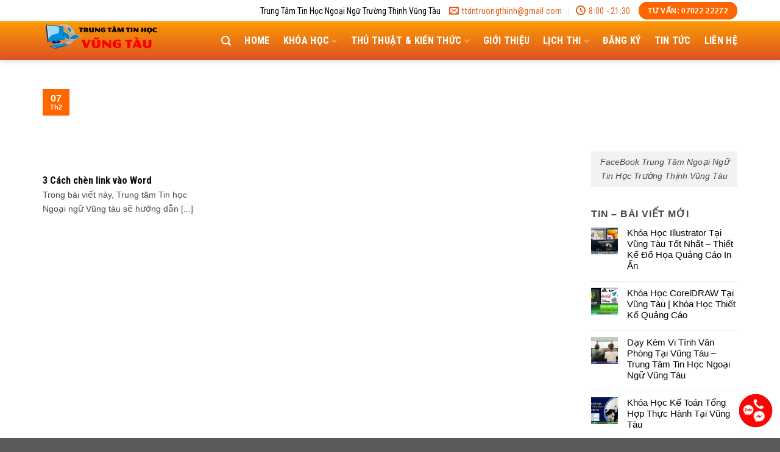

--- FILE ---
content_type: text/html; charset=UTF-8
request_url: https://tinhocngoainguvungtau.com/tag/cach-chen-link-vao-chu-trong-word/
body_size: 35429
content:
<!DOCTYPE html>
<!--[if IE 9 ]><html lang="vi" prefix="og: https://ogp.me/ns#" class="ie9 loading-site no-js"> <![endif]-->
<!--[if IE 8 ]><html lang="vi" prefix="og: https://ogp.me/ns#" class="ie8 loading-site no-js"> <![endif]-->
<!--[if (gte IE 9)|!(IE)]><!--><html lang="vi" prefix="og: https://ogp.me/ns#" class="loading-site no-js"> <!--<![endif]--><head><meta charset="UTF-8" /><link rel="profile" href="http://gmpg.org/xfn/11" /><link rel="pingback" href="https://tinhocngoainguvungtau.com/xmlrpc.php" /> <script src="[data-uri]" defer></script> <meta name="viewport" content="width=device-width, initial-scale=1, maximum-scale=1" /><title>cách chèn link vào chữ trong word - Trung Tâm Tin Học Vũng Tàu</title><meta name="robots" content="follow, noindex"/><meta property="og:locale" content="vi_VN" /><meta property="og:type" content="article" /><meta property="og:title" content="cách chèn link vào chữ trong word - Trung Tâm Tin Học Vũng Tàu" /><meta property="og:url" content="https://tinhocngoainguvungtau.com/tag/cach-chen-link-vao-chu-trong-word/" /><meta property="og:site_name" content="Trung Tâm Tin Học Vũng Tàu" /><meta property="og:image" content="https://tinhocngoainguvungtau.com/wp-content/uploads/2021/12/tin-hoc-van-phong-vung-tau.jpg" /><meta property="og:image:secure_url" content="https://tinhocngoainguvungtau.com/wp-content/uploads/2021/12/tin-hoc-van-phong-vung-tau.jpg" /><meta property="og:image:width" content="910" /><meta property="og:image:height" content="830" /><meta property="og:image:type" content="image/jpeg" /><meta name="twitter:card" content="summary_large_image" /><meta name="twitter:title" content="cách chèn link vào chữ trong word - Trung Tâm Tin Học Vũng Tàu" /><meta name="twitter:image" content="https://tinhocngoainguvungtau.com/wp-content/uploads/2021/12/tin-hoc-van-phong-vung-tau.jpg" /><meta name="twitter:label1" content="Bài viết" /><meta name="twitter:data1" content="1" /> <script type="application/ld+json" class="rank-math-schema">{"@context":"https://schema.org","@graph":[{"@type":"Place","@id":"https://tinhocngoainguvungtau.com/#place","geo":{"@type":"GeoCoordinates","latitude":"10.356024","longitude":" 107.093046"},"hasMap":"https://www.google.com/maps/search/?api=1&amp;query=10.356024, 107.093046","address":{"@type":"PostalAddress","streetAddress":"37/3 l\u00ea ph\u1ee5ng hi\u1ec3u","addressLocality":"Ph\u01b0\u1eddng 8","addressRegion":"V\u0169ng T\u00e0u","postalCode":"790000","addressCountry":"vi\u1ec7t nam"}},{"@type":"School","@id":"https://tinhocngoainguvungtau.com/#organization","name":"Trung T\u00e2m Tin H\u1ecdc Ngo\u1ea1i Ng\u1eef Tr\u01b0\u1eddng Th\u1ecbnh V\u0169ng T\u00e0u","url":"https://tinhocngoainguvungtau.com","email":"ttdntruongthinh@gmail.com","address":{"@type":"PostalAddress","streetAddress":"37/3 l\u00ea ph\u1ee5ng hi\u1ec3u","addressLocality":"Ph\u01b0\u1eddng 8","addressRegion":"V\u0169ng T\u00e0u","postalCode":"790000","addressCountry":"vi\u1ec7t nam"},"logo":{"@type":"ImageObject","@id":"https://tinhocngoainguvungtau.com/#logo","url":"https://tinhocngoainguvungtau.com/wp-content/uploads/2021/12/logo-tin-hoc-truong-thinh-vung-tau.png","contentUrl":"https://tinhocngoainguvungtau.com/wp-content/uploads/2021/12/logo-tin-hoc-truong-thinh-vung-tau.png","caption":"Trung T\u00e2m Tin H\u1ecdc Ngo\u1ea1i Ng\u1eef Tr\u01b0\u1eddng Th\u1ecbnh V\u0169ng T\u00e0u","inLanguage":"vi","width":"332","height":"149"},"contactPoint":[{"@type":"ContactPoint","telephone":"+84933008831","contactType":"customer support"},{"@type":"ContactPoint","telephone":"+84702222272","contactType":"customer support"}],"location":{"@id":"https://tinhocngoainguvungtau.com/#place"}},{"@type":"WebSite","@id":"https://tinhocngoainguvungtau.com/#website","url":"https://tinhocngoainguvungtau.com","name":"Trung T\u00e2m Tin H\u1ecdc Ngo\u1ea1i Ng\u1eef Tr\u01b0\u1eddng Th\u1ecbnh V\u0169ng T\u00e0u","publisher":{"@id":"https://tinhocngoainguvungtau.com/#organization"},"inLanguage":"vi"},{"@type":"BreadcrumbList","@id":"https://tinhocngoainguvungtau.com/tag/cach-chen-link-vao-chu-trong-word/#breadcrumb","itemListElement":[{"@type":"ListItem","position":"1","item":{"@id":"https://tinhocngoainguvungtau.com","name":"Trang ch\u1ee7"}},{"@type":"ListItem","position":"2","item":{"@id":"https://tinhocngoainguvungtau.com/tag/cach-chen-link-vao-chu-trong-word/","name":"c\u00e1ch ch\u00e8n link v\u00e0o ch\u1eef trong word"}}]},{"@type":"CollectionPage","@id":"https://tinhocngoainguvungtau.com/tag/cach-chen-link-vao-chu-trong-word/#webpage","url":"https://tinhocngoainguvungtau.com/tag/cach-chen-link-vao-chu-trong-word/","name":"c\u00e1ch ch\u00e8n link v\u00e0o ch\u1eef trong word - Trung T\u00e2m Tin H\u1ecdc V\u0169ng T\u00e0u","isPartOf":{"@id":"https://tinhocngoainguvungtau.com/#website"},"inLanguage":"vi","breadcrumb":{"@id":"https://tinhocngoainguvungtau.com/tag/cach-chen-link-vao-chu-trong-word/#breadcrumb"}}]}</script> <link rel='dns-prefetch' href='//cdn.jsdelivr.net' /><link rel='dns-prefetch' href='//fonts.googleapis.com' /><link rel="alternate" type="application/rss+xml" title="Dòng thông tin Trung Tâm Tin Học Vũng Tàu &raquo;" href="https://tinhocngoainguvungtau.com/feed/" /><link rel="alternate" type="application/rss+xml" title="Trung Tâm Tin Học Vũng Tàu &raquo; Dòng bình luận" href="https://tinhocngoainguvungtau.com/comments/feed/" /><link rel="alternate" type="application/rss+xml" title="Dòng thông tin cho Thẻ Trung Tâm Tin Học Vũng Tàu &raquo; cách chèn link vào chữ trong word" href="https://tinhocngoainguvungtau.com/tag/cach-chen-link-vao-chu-trong-word/feed/" /><link rel="prefetch" href="https://tinhocngoainguvungtau.com/wp-content/themes/flatsome/assets/js/chunk.countup.fe2c1016.js" /><link rel="prefetch" href="https://tinhocngoainguvungtau.com/wp-content/themes/flatsome/assets/js/chunk.sticky-sidebar.a58a6557.js" /><link rel="prefetch" href="https://tinhocngoainguvungtau.com/wp-content/themes/flatsome/assets/js/chunk.tooltips.29144c1c.js" /><link rel="prefetch" href="https://tinhocngoainguvungtau.com/wp-content/themes/flatsome/assets/js/chunk.vendors-popups.947eca5c.js" /><link rel="prefetch" href="https://tinhocngoainguvungtau.com/wp-content/themes/flatsome/assets/js/chunk.vendors-slider.f0d2cbc9.js" /><style id='wp-img-auto-sizes-contain-inline-css' type='text/css'>img:is([sizes=auto i],[sizes^="auto," i]){contain-intrinsic-size:3000px 1500px}
/*# sourceURL=wp-img-auto-sizes-contain-inline-css */</style><style id='wp-emoji-styles-inline-css' type='text/css'>img.wp-smiley, img.emoji {
		display: inline !important;
		border: none !important;
		box-shadow: none !important;
		height: 1em !important;
		width: 1em !important;
		margin: 0 0.07em !important;
		vertical-align: -0.1em !important;
		background: none !important;
		padding: 0 !important;
	}
/*# sourceURL=wp-emoji-styles-inline-css */</style><style id='wp-block-library-inline-css' type='text/css'>:root{--wp-block-synced-color:#7a00df;--wp-block-synced-color--rgb:122,0,223;--wp-bound-block-color:var(--wp-block-synced-color);--wp-editor-canvas-background:#ddd;--wp-admin-theme-color:#007cba;--wp-admin-theme-color--rgb:0,124,186;--wp-admin-theme-color-darker-10:#006ba1;--wp-admin-theme-color-darker-10--rgb:0,107,160.5;--wp-admin-theme-color-darker-20:#005a87;--wp-admin-theme-color-darker-20--rgb:0,90,135;--wp-admin-border-width-focus:2px}@media (min-resolution:192dpi){:root{--wp-admin-border-width-focus:1.5px}}.wp-element-button{cursor:pointer}:root .has-very-light-gray-background-color{background-color:#eee}:root .has-very-dark-gray-background-color{background-color:#313131}:root .has-very-light-gray-color{color:#eee}:root .has-very-dark-gray-color{color:#313131}:root .has-vivid-green-cyan-to-vivid-cyan-blue-gradient-background{background:linear-gradient(135deg,#00d084,#0693e3)}:root .has-purple-crush-gradient-background{background:linear-gradient(135deg,#34e2e4,#4721fb 50%,#ab1dfe)}:root .has-hazy-dawn-gradient-background{background:linear-gradient(135deg,#faaca8,#dad0ec)}:root .has-subdued-olive-gradient-background{background:linear-gradient(135deg,#fafae1,#67a671)}:root .has-atomic-cream-gradient-background{background:linear-gradient(135deg,#fdd79a,#004a59)}:root .has-nightshade-gradient-background{background:linear-gradient(135deg,#330968,#31cdcf)}:root .has-midnight-gradient-background{background:linear-gradient(135deg,#020381,#2874fc)}:root{--wp--preset--font-size--normal:16px;--wp--preset--font-size--huge:42px}.has-regular-font-size{font-size:1em}.has-larger-font-size{font-size:2.625em}.has-normal-font-size{font-size:var(--wp--preset--font-size--normal)}.has-huge-font-size{font-size:var(--wp--preset--font-size--huge)}.has-text-align-center{text-align:center}.has-text-align-left{text-align:left}.has-text-align-right{text-align:right}.has-fit-text{white-space:nowrap!important}#end-resizable-editor-section{display:none}.aligncenter{clear:both}.items-justified-left{justify-content:flex-start}.items-justified-center{justify-content:center}.items-justified-right{justify-content:flex-end}.items-justified-space-between{justify-content:space-between}.screen-reader-text{border:0;clip-path:inset(50%);height:1px;margin:-1px;overflow:hidden;padding:0;position:absolute;width:1px;word-wrap:normal!important}.screen-reader-text:focus{background-color:#ddd;clip-path:none;color:#444;display:block;font-size:1em;height:auto;left:5px;line-height:normal;padding:15px 23px 14px;text-decoration:none;top:5px;width:auto;z-index:100000}html :where(.has-border-color){border-style:solid}html :where([style*=border-top-color]){border-top-style:solid}html :where([style*=border-right-color]){border-right-style:solid}html :where([style*=border-bottom-color]){border-bottom-style:solid}html :where([style*=border-left-color]){border-left-style:solid}html :where([style*=border-width]){border-style:solid}html :where([style*=border-top-width]){border-top-style:solid}html :where([style*=border-right-width]){border-right-style:solid}html :where([style*=border-bottom-width]){border-bottom-style:solid}html :where([style*=border-left-width]){border-left-style:solid}html :where(img[class*=wp-image-]){height:auto;max-width:100%}:where(figure){margin:0 0 1em}html :where(.is-position-sticky){--wp-admin--admin-bar--position-offset:var(--wp-admin--admin-bar--height,0px)}@media screen and (max-width:600px){html :where(.is-position-sticky){--wp-admin--admin-bar--position-offset:0px}}

/*# sourceURL=wp-block-library-inline-css */</style><style id='global-styles-inline-css' type='text/css'>:root{--wp--preset--aspect-ratio--square: 1;--wp--preset--aspect-ratio--4-3: 4/3;--wp--preset--aspect-ratio--3-4: 3/4;--wp--preset--aspect-ratio--3-2: 3/2;--wp--preset--aspect-ratio--2-3: 2/3;--wp--preset--aspect-ratio--16-9: 16/9;--wp--preset--aspect-ratio--9-16: 9/16;--wp--preset--color--black: #000000;--wp--preset--color--cyan-bluish-gray: #abb8c3;--wp--preset--color--white: #ffffff;--wp--preset--color--pale-pink: #f78da7;--wp--preset--color--vivid-red: #cf2e2e;--wp--preset--color--luminous-vivid-orange: #ff6900;--wp--preset--color--luminous-vivid-amber: #fcb900;--wp--preset--color--light-green-cyan: #7bdcb5;--wp--preset--color--vivid-green-cyan: #00d084;--wp--preset--color--pale-cyan-blue: #8ed1fc;--wp--preset--color--vivid-cyan-blue: #0693e3;--wp--preset--color--vivid-purple: #9b51e0;--wp--preset--gradient--vivid-cyan-blue-to-vivid-purple: linear-gradient(135deg,rgb(6,147,227) 0%,rgb(155,81,224) 100%);--wp--preset--gradient--light-green-cyan-to-vivid-green-cyan: linear-gradient(135deg,rgb(122,220,180) 0%,rgb(0,208,130) 100%);--wp--preset--gradient--luminous-vivid-amber-to-luminous-vivid-orange: linear-gradient(135deg,rgb(252,185,0) 0%,rgb(255,105,0) 100%);--wp--preset--gradient--luminous-vivid-orange-to-vivid-red: linear-gradient(135deg,rgb(255,105,0) 0%,rgb(207,46,46) 100%);--wp--preset--gradient--very-light-gray-to-cyan-bluish-gray: linear-gradient(135deg,rgb(238,238,238) 0%,rgb(169,184,195) 100%);--wp--preset--gradient--cool-to-warm-spectrum: linear-gradient(135deg,rgb(74,234,220) 0%,rgb(151,120,209) 20%,rgb(207,42,186) 40%,rgb(238,44,130) 60%,rgb(251,105,98) 80%,rgb(254,248,76) 100%);--wp--preset--gradient--blush-light-purple: linear-gradient(135deg,rgb(255,206,236) 0%,rgb(152,150,240) 100%);--wp--preset--gradient--blush-bordeaux: linear-gradient(135deg,rgb(254,205,165) 0%,rgb(254,45,45) 50%,rgb(107,0,62) 100%);--wp--preset--gradient--luminous-dusk: linear-gradient(135deg,rgb(255,203,112) 0%,rgb(199,81,192) 50%,rgb(65,88,208) 100%);--wp--preset--gradient--pale-ocean: linear-gradient(135deg,rgb(255,245,203) 0%,rgb(182,227,212) 50%,rgb(51,167,181) 100%);--wp--preset--gradient--electric-grass: linear-gradient(135deg,rgb(202,248,128) 0%,rgb(113,206,126) 100%);--wp--preset--gradient--midnight: linear-gradient(135deg,rgb(2,3,129) 0%,rgb(40,116,252) 100%);--wp--preset--font-size--small: 13px;--wp--preset--font-size--medium: 20px;--wp--preset--font-size--large: 36px;--wp--preset--font-size--x-large: 42px;--wp--preset--spacing--20: 0.44rem;--wp--preset--spacing--30: 0.67rem;--wp--preset--spacing--40: 1rem;--wp--preset--spacing--50: 1.5rem;--wp--preset--spacing--60: 2.25rem;--wp--preset--spacing--70: 3.38rem;--wp--preset--spacing--80: 5.06rem;--wp--preset--shadow--natural: 6px 6px 9px rgba(0, 0, 0, 0.2);--wp--preset--shadow--deep: 12px 12px 50px rgba(0, 0, 0, 0.4);--wp--preset--shadow--sharp: 6px 6px 0px rgba(0, 0, 0, 0.2);--wp--preset--shadow--outlined: 6px 6px 0px -3px rgb(255, 255, 255), 6px 6px rgb(0, 0, 0);--wp--preset--shadow--crisp: 6px 6px 0px rgb(0, 0, 0);}:where(.is-layout-flex){gap: 0.5em;}:where(.is-layout-grid){gap: 0.5em;}body .is-layout-flex{display: flex;}.is-layout-flex{flex-wrap: wrap;align-items: center;}.is-layout-flex > :is(*, div){margin: 0;}body .is-layout-grid{display: grid;}.is-layout-grid > :is(*, div){margin: 0;}:where(.wp-block-columns.is-layout-flex){gap: 2em;}:where(.wp-block-columns.is-layout-grid){gap: 2em;}:where(.wp-block-post-template.is-layout-flex){gap: 1.25em;}:where(.wp-block-post-template.is-layout-grid){gap: 1.25em;}.has-black-color{color: var(--wp--preset--color--black) !important;}.has-cyan-bluish-gray-color{color: var(--wp--preset--color--cyan-bluish-gray) !important;}.has-white-color{color: var(--wp--preset--color--white) !important;}.has-pale-pink-color{color: var(--wp--preset--color--pale-pink) !important;}.has-vivid-red-color{color: var(--wp--preset--color--vivid-red) !important;}.has-luminous-vivid-orange-color{color: var(--wp--preset--color--luminous-vivid-orange) !important;}.has-luminous-vivid-amber-color{color: var(--wp--preset--color--luminous-vivid-amber) !important;}.has-light-green-cyan-color{color: var(--wp--preset--color--light-green-cyan) !important;}.has-vivid-green-cyan-color{color: var(--wp--preset--color--vivid-green-cyan) !important;}.has-pale-cyan-blue-color{color: var(--wp--preset--color--pale-cyan-blue) !important;}.has-vivid-cyan-blue-color{color: var(--wp--preset--color--vivid-cyan-blue) !important;}.has-vivid-purple-color{color: var(--wp--preset--color--vivid-purple) !important;}.has-black-background-color{background-color: var(--wp--preset--color--black) !important;}.has-cyan-bluish-gray-background-color{background-color: var(--wp--preset--color--cyan-bluish-gray) !important;}.has-white-background-color{background-color: var(--wp--preset--color--white) !important;}.has-pale-pink-background-color{background-color: var(--wp--preset--color--pale-pink) !important;}.has-vivid-red-background-color{background-color: var(--wp--preset--color--vivid-red) !important;}.has-luminous-vivid-orange-background-color{background-color: var(--wp--preset--color--luminous-vivid-orange) !important;}.has-luminous-vivid-amber-background-color{background-color: var(--wp--preset--color--luminous-vivid-amber) !important;}.has-light-green-cyan-background-color{background-color: var(--wp--preset--color--light-green-cyan) !important;}.has-vivid-green-cyan-background-color{background-color: var(--wp--preset--color--vivid-green-cyan) !important;}.has-pale-cyan-blue-background-color{background-color: var(--wp--preset--color--pale-cyan-blue) !important;}.has-vivid-cyan-blue-background-color{background-color: var(--wp--preset--color--vivid-cyan-blue) !important;}.has-vivid-purple-background-color{background-color: var(--wp--preset--color--vivid-purple) !important;}.has-black-border-color{border-color: var(--wp--preset--color--black) !important;}.has-cyan-bluish-gray-border-color{border-color: var(--wp--preset--color--cyan-bluish-gray) !important;}.has-white-border-color{border-color: var(--wp--preset--color--white) !important;}.has-pale-pink-border-color{border-color: var(--wp--preset--color--pale-pink) !important;}.has-vivid-red-border-color{border-color: var(--wp--preset--color--vivid-red) !important;}.has-luminous-vivid-orange-border-color{border-color: var(--wp--preset--color--luminous-vivid-orange) !important;}.has-luminous-vivid-amber-border-color{border-color: var(--wp--preset--color--luminous-vivid-amber) !important;}.has-light-green-cyan-border-color{border-color: var(--wp--preset--color--light-green-cyan) !important;}.has-vivid-green-cyan-border-color{border-color: var(--wp--preset--color--vivid-green-cyan) !important;}.has-pale-cyan-blue-border-color{border-color: var(--wp--preset--color--pale-cyan-blue) !important;}.has-vivid-cyan-blue-border-color{border-color: var(--wp--preset--color--vivid-cyan-blue) !important;}.has-vivid-purple-border-color{border-color: var(--wp--preset--color--vivid-purple) !important;}.has-vivid-cyan-blue-to-vivid-purple-gradient-background{background: var(--wp--preset--gradient--vivid-cyan-blue-to-vivid-purple) !important;}.has-light-green-cyan-to-vivid-green-cyan-gradient-background{background: var(--wp--preset--gradient--light-green-cyan-to-vivid-green-cyan) !important;}.has-luminous-vivid-amber-to-luminous-vivid-orange-gradient-background{background: var(--wp--preset--gradient--luminous-vivid-amber-to-luminous-vivid-orange) !important;}.has-luminous-vivid-orange-to-vivid-red-gradient-background{background: var(--wp--preset--gradient--luminous-vivid-orange-to-vivid-red) !important;}.has-very-light-gray-to-cyan-bluish-gray-gradient-background{background: var(--wp--preset--gradient--very-light-gray-to-cyan-bluish-gray) !important;}.has-cool-to-warm-spectrum-gradient-background{background: var(--wp--preset--gradient--cool-to-warm-spectrum) !important;}.has-blush-light-purple-gradient-background{background: var(--wp--preset--gradient--blush-light-purple) !important;}.has-blush-bordeaux-gradient-background{background: var(--wp--preset--gradient--blush-bordeaux) !important;}.has-luminous-dusk-gradient-background{background: var(--wp--preset--gradient--luminous-dusk) !important;}.has-pale-ocean-gradient-background{background: var(--wp--preset--gradient--pale-ocean) !important;}.has-electric-grass-gradient-background{background: var(--wp--preset--gradient--electric-grass) !important;}.has-midnight-gradient-background{background: var(--wp--preset--gradient--midnight) !important;}.has-small-font-size{font-size: var(--wp--preset--font-size--small) !important;}.has-medium-font-size{font-size: var(--wp--preset--font-size--medium) !important;}.has-large-font-size{font-size: var(--wp--preset--font-size--large) !important;}.has-x-large-font-size{font-size: var(--wp--preset--font-size--x-large) !important;}
/*# sourceURL=global-styles-inline-css */</style><style id='classic-theme-styles-inline-css' type='text/css'>/*! This file is auto-generated */
.wp-block-button__link{color:#fff;background-color:#32373c;border-radius:9999px;box-shadow:none;text-decoration:none;padding:calc(.667em + 2px) calc(1.333em + 2px);font-size:1.125em}.wp-block-file__button{background:#32373c;color:#fff;text-decoration:none}
/*# sourceURL=/wp-includes/css/classic-themes.min.css */</style><link rel='stylesheet' id='contact-form-7-css' href='https://tinhocngoainguvungtau.com/wp-content/plugins/contact-form-7/includes/css/styles.css?ver=6.1.4' type='text/css' media='all' /><link rel='stylesheet' id='kk-star-ratings-css' href='https://tinhocngoainguvungtau.com/wp-content/plugins/kk-star-ratings/src/core/public/css/kk-star-ratings.min.css?ver=5.4.10.3' type='text/css' media='all' /><link rel='stylesheet' id='toc-screen-css' href='https://tinhocngoainguvungtau.com/wp-content/plugins/table-of-contents-plus/screen.min.css?ver=2411.1' type='text/css' media='all' /><link rel='stylesheet' id='flatsome-main-css' href='https://tinhocngoainguvungtau.com/wp-content/themes/flatsome/assets/css/flatsome.css?ver=3.15.2' type='text/css' media='all' /><style id='flatsome-main-inline-css' type='text/css'>@font-face {
				font-family: "fl-icons";
				font-display: block;
				src: url(https://tinhocngoainguvungtau.com/wp-content/themes/flatsome/assets/css/icons/fl-icons.eot?v=3.15.2);
				src:
					url(https://tinhocngoainguvungtau.com/wp-content/themes/flatsome/assets/css/icons/fl-icons.eot#iefix?v=3.15.2) format("embedded-opentype"),
					url(https://tinhocngoainguvungtau.com/wp-content/themes/flatsome/assets/css/icons/fl-icons.woff2?v=3.15.2) format("woff2"),
					url(https://tinhocngoainguvungtau.com/wp-content/themes/flatsome/assets/css/icons/fl-icons.ttf?v=3.15.2) format("truetype"),
					url(https://tinhocngoainguvungtau.com/wp-content/themes/flatsome/assets/css/icons/fl-icons.woff?v=3.15.2) format("woff"),
					url(https://tinhocngoainguvungtau.com/wp-content/themes/flatsome/assets/css/icons/fl-icons.svg?v=3.15.2#fl-icons) format("svg");
			}
/*# sourceURL=flatsome-main-inline-css */</style><link rel='stylesheet' id='flatsome-style-css' href='https://tinhocngoainguvungtau.com/wp-content/themes/edu/style.css?ver=3.0' type='text/css' media='all' /><link rel='stylesheet' id='flatsome-googlefonts-css' href='//fonts.googleapis.com/css?family=Roboto+Condensed%3Aregular%2C700%2Cregular%7CHelvetica%2CArial%2Csans-serif%3Aregular%2Cregular%7CDancing+Script%3Aregular%2C400&#038;display=swap&#038;ver=3.9' type='text/css' media='all' /> <script type="text/javascript" src="https://tinhocngoainguvungtau.com/wp-includes/js/jquery/jquery.min.js?ver=3.7.1" id="jquery-core-js"></script> <script type="text/javascript" src="https://tinhocngoainguvungtau.com/wp-includes/js/jquery/jquery-migrate.min.js?ver=3.4.1" id="jquery-migrate-js" defer data-deferred="1"></script> <link rel="https://api.w.org/" href="https://tinhocngoainguvungtau.com/wp-json/" /><link rel="alternate" title="JSON" type="application/json" href="https://tinhocngoainguvungtau.com/wp-json/wp/v2/tags/381" /><link rel="EditURI" type="application/rsd+xml" title="RSD" href="https://tinhocngoainguvungtau.com/xmlrpc.php?rsd" /><meta name="generator" content="WordPress 6.9" />
 <script src="https://www.googletagmanager.com/gtag/js?id=G-MR69Q8VGY1" defer data-deferred="1"></script> <script src="[data-uri]" defer></script><script type="application/ld+json">{"@context":"https:\/\/schema.org","@graph":[{"@context":"https:\/\/schema.org","@type":"SiteNavigationElement","id":"site-navigation","name":"Home","url":"https:\/\/tinhocngoainguvungtau.com\/"},{"@context":"https:\/\/schema.org","@type":"SiteNavigationElement","id":"site-navigation","name":"Kh\u00f3a H\u1ecdc","url":"https:\/\/tinhocngoainguvungtau.com\/khoa-hoc-tai-trung-tam-tin-hoc-vung-tau\/"},{"@context":"https:\/\/schema.org","@type":"SiteNavigationElement","id":"site-navigation","name":"TIN H\u1eccC & M\u00c1Y T\u00cdNH","url":"https:\/\/tinhocngoainguvungtau.com\/tin-hoc-van-phong\/"},{"@context":"https:\/\/schema.org","@type":"SiteNavigationElement","id":"site-navigation","name":"Excel V\u0103n Ph\u00f2ng","url":"https:\/\/tinhocngoainguvungtau.com\/khoa-hoc-excel-tai-vung-tau\/"},{"@context":"https:\/\/schema.org","@type":"SiteNavigationElement","id":"site-navigation","name":"Tin H\u1ecdc V\u0103n Ph\u00f2ng","url":"https:\/\/tinhocngoainguvungtau.com\/tin-hoc-van-phong\/"},{"@context":"https:\/\/schema.org","@type":"SiteNavigationElement","id":"site-navigation","name":"Tin H\u1ecdc V\u0103n Ph\u00f2ng N\u00e2ng Cao","url":"https:\/\/tinhocngoainguvungtau.com\/tin-hoc-van-phong-nang-cao\/"},{"@context":"https:\/\/schema.org","@type":"SiteNavigationElement","id":"site-navigation","name":"\u1ee8ng D\u1ee5ng Cntt C\u0103n B\u1ea3n","url":"https:\/\/tinhocngoainguvungtau.com\/chung-chi-ung-dung-cntt-can-ban\/"},{"@context":"https:\/\/schema.org","@type":"SiteNavigationElement","id":"site-navigation","name":"\u1ee8ng D\u1ee5ng Cntt N\u00e2ng Cao","url":"https:\/\/tinhocngoainguvungtau.com\/chung-chi-ung-dung-cntt-nang-cao\/"},{"@context":"https:\/\/schema.org","@type":"SiteNavigationElement","id":"site-navigation","name":"Tin H\u1ecdc Qu\u1ed1c T\u1ebf Mos","url":"https:\/\/tinhocngoainguvungtau.com\/tin-hoc-van-phong-quoc-te-mos\/"},{"@context":"https:\/\/schema.org","@type":"SiteNavigationElement","id":"site-navigation","name":"Ch\u1ee9ng Ch\u1ec9 Tin H\u1ecdc Ic3","url":"https:\/\/tinhocngoainguvungtau.com\/chung-chi-tin-hoc-ic3\/"},{"@context":"https:\/\/schema.org","@type":"SiteNavigationElement","id":"site-navigation","name":"KI\u1ebeN TR\u00daC &#038; X\u00c2Y D\u1ef0NG","url":"https:\/\/tinhocngoainguvungtau.com\/kien-truc-co-khi-xay-dung\/"},{"@context":"https:\/\/schema.org","@type":"SiteNavigationElement","id":"site-navigation","name":"Autocad 2D","url":"https:\/\/tinhocngoainguvungtau.com\/dao-tao-autocad-2d-tai-vung-tau\/"},{"@context":"https:\/\/schema.org","@type":"SiteNavigationElement","id":"site-navigation","name":"Autocad 3D","url":"https:\/\/tinhocngoainguvungtau.com\/khoa-hoc-autocad-3d-tai-vung-tau\/"},{"@context":"https:\/\/schema.org","@type":"SiteNavigationElement","id":"site-navigation","name":"Thi\u1ebft K\u1ebf Revit","url":"https:\/\/tinhocngoainguvungtau.com\/thiet-ke-revit\/"},{"@context":"https:\/\/schema.org","@type":"SiteNavigationElement","id":"site-navigation","name":"Thi\u1ebft K\u1ebf Sketchup","url":"https:\/\/tinhocngoainguvungtau.com\/trung-tam-dao-tao-sketchup-vung-tau\/"},{"@context":"https:\/\/schema.org","@type":"SiteNavigationElement","id":"site-navigation","name":"Inventor","url":"https:\/\/tinhocngoainguvungtau.com\/hoc-inventor-tai-vung-tau\/"},{"@context":"https:\/\/schema.org","@type":"SiteNavigationElement","id":"site-navigation","name":"Thi\u1ebft K\u1ebf Solidworks","url":"https:\/\/tinhocngoainguvungtau.com\/khoa-hoc-solidwork-tai-vung-tau\/"},{"@context":"https:\/\/schema.org","@type":"SiteNavigationElement","id":"site-navigation","name":"THI\u1ebeT K\u1ebe \u0110\u1ed2 H\u1eccA","url":"https:\/\/tinhocngoainguvungtau.com\/thiet-ke-do-hoa\/"},{"@context":"https:\/\/schema.org","@type":"SiteNavigationElement","id":"site-navigation","name":"Adobe Photoshop","url":"https:\/\/tinhocngoainguvungtau.com\/khoa-hoc-photoshop-vung-tau\/"},{"@context":"https:\/\/schema.org","@type":"SiteNavigationElement","id":"site-navigation","name":"Adobe Illustrator","url":"https:\/\/tinhocngoainguvungtau.com\/khoa-hoc-adobe-illustrator-vung-tau\/"},{"@context":"https:\/\/schema.org","@type":"SiteNavigationElement","id":"site-navigation","name":"Kh\u00f3a H\u1ecdc Indesign","url":"https:\/\/tinhocngoainguvungtau.com\/khoa-hoc-indesign\/"},{"@context":"https:\/\/schema.org","@type":"SiteNavigationElement","id":"site-navigation","name":"CorelDraw","url":"https:\/\/tinhocngoainguvungtau.com\/khoa-hoc-coreldraw-tai-vung-tau\/"},{"@context":"https:\/\/schema.org","@type":"SiteNavigationElement","id":"site-navigation","name":"Thi\u00eat K\u1ebf 3d Max","url":"https:\/\/tinhocngoainguvungtau.com\/thiet-ke-3d-max\/"},{"@context":"https:\/\/schema.org","@type":"SiteNavigationElement","id":"site-navigation","name":"Kh\u00f3a H\u1ecdc  H\u1ecda Vi\u00ean Ki\u1ebfn Tr\u00fac","url":"https:\/\/tinhocngoainguvungtau.com\/khoa-hoc-hoa-vien-kien-truc\/"},{"@context":"https:\/\/schema.org","@type":"SiteNavigationElement","id":"site-navigation","name":"L\u1eafp R\u00e1p &#038; S\u1eeda Ch\u1eefa M\u00e1y T\u00ednh","url":"https:\/\/tinhocngoainguvungtau.com\/hoc-lap-rap-cai-dat-sua-chua-may-tinh\/"},{"@context":"https:\/\/schema.org","@type":"SiteNavigationElement","id":"site-navigation","name":"Bi\u00ean T\u1eadp Video","url":"https:\/\/tinhocngoainguvungtau.com\/khoa-hoc-quay-va-dung-video-tai-vung-tau\/"},{"@context":"https:\/\/schema.org","@type":"SiteNavigationElement","id":"site-navigation","name":"SEO WEB &#038; MARKETING","url":"https:\/\/tinhocngoainguvungtau.com\/seo-web-marketing\/"},{"@context":"https:\/\/schema.org","@type":"SiteNavigationElement","id":"site-navigation","name":"\u0110\u00e0o T\u1ea1o Seo Web","url":"https:\/\/tinhocngoainguvungtau.com\/khoa-hoc-dao-tao-seo-website\/"},{"@context":"https:\/\/schema.org","@type":"SiteNavigationElement","id":"site-navigation","name":"Thi\u1ebft K\u1ebf Website","url":"https:\/\/tinhocngoainguvungtau.com\/khoa-hoc-thiet-ke-website-tai-vung-tau\/"},{"@context":"https:\/\/schema.org","@type":"SiteNavigationElement","id":"site-navigation","name":"Google Ads","url":"https:\/\/tinhocngoainguvungtau.com\/khoa-hoc-google-ads-tai-vung-tau\/"},{"@context":"https:\/\/schema.org","@type":"SiteNavigationElement","id":"site-navigation","name":"Qu\u1ea3ng C\u00e1o Facebook","url":"https:\/\/tinhocngoainguvungtau.com\/khoa-dao-tao-hoc-cach-quang-cao-facebook\/"},{"@context":"https:\/\/schema.org","@type":"SiteNavigationElement","id":"site-navigation","name":"Kh\u00f3a H\u1ecdc Marketing Online","url":"https:\/\/tinhocngoainguvungtau.com\/khoa-hoc-marketing-online\/"},{"@context":"https:\/\/schema.org","@type":"SiteNavigationElement","id":"site-navigation","name":"L\u00e0m Video Marketing","url":"https:\/\/tinhocngoainguvungtau.com\/khoa-hoc-lam-video-marketing-vung-tau\/"},{"@context":"https:\/\/schema.org","@type":"SiteNavigationElement","id":"site-navigation","name":"Livestream B\u00e1n H\u00e0ng","url":"https:\/\/tinhocngoainguvungtau.com\/livestream-ban-hang\/"},{"@context":"https:\/\/schema.org","@type":"SiteNavigationElement","id":"site-navigation","name":"L\u1eacP TR\u00ccNH STEM","url":"https:\/\/tinhocngoainguvungtau.com\/lap-trinh-stem\/"},{"@context":"https:\/\/schema.org","@type":"SiteNavigationElement","id":"site-navigation","name":"Kh\u00f3a H\u1ecdc Tin H\u1ecdc Tr\u1ebb Em","url":"https:\/\/tinhocngoainguvungtau.com\/khoa-hoc-tin-hoc-tre-em\/"},{"@context":"https:\/\/schema.org","@type":"SiteNavigationElement","id":"site-navigation","name":"L\u1eadp Tr\u00ecnh Scratch","url":"https:\/\/tinhocngoainguvungtau.com\/lap-trinh-scratch\/"},{"@context":"https:\/\/schema.org","@type":"SiteNavigationElement","id":"site-navigation","name":"L\u1eadp Tr\u00ecnh Python","url":"https:\/\/tinhocngoainguvungtau.com\/khoa-hoc-lap-trinh-python-vung-tau\/"},{"@context":"https:\/\/schema.org","@type":"SiteNavigationElement","id":"site-navigation","name":"L\u1eadp Tr\u00ecnh Cho Tr\u1ebb Em","url":"https:\/\/tinhocngoainguvungtau.com\/khoa-hoc-lap-trinh-tre-em-vung-tau\/"},{"@context":"https:\/\/schema.org","@type":"SiteNavigationElement","id":"site-navigation","name":"L\u1eadp Tr\u00ecnh C\/ C++","url":"https:\/\/tinhocngoainguvungtau.com\/lap-trinh-c-c\/"},{"@context":"https:\/\/schema.org","@type":"SiteNavigationElement","id":"site-navigation","name":"L\u1eadp Tr\u00ecnh Qu\u1ea3n L\u00fd Access","url":"https:\/\/tinhocngoainguvungtau.com\/lap-trinh-quan-ly-access\/"},{"@context":"https:\/\/schema.org","@type":"SiteNavigationElement","id":"site-navigation","name":"Kh\u00f3a H\u1ecdc Bi\u00ean T\u1eadp Video","url":"https:\/\/tinhocngoainguvungtau.com\/khoa-hoc-bien-tap-video\/"},{"@context":"https:\/\/schema.org","@type":"SiteNavigationElement","id":"site-navigation","name":"Th\u1ee7 Thu\u1eadt &amp; Ki\u1ebfn Th\u1ee9c","url":"https:\/\/tinhocngoainguvungtau.com\/cac-thu-thuat-kien-thuc\/"},{"@context":"https:\/\/schema.org","@type":"SiteNavigationElement","id":"site-navigation","name":"Thi\u1ebft K\u1ebf \u0110\u1ed3 H\u1ecda","url":"https:\/\/tinhocngoainguvungtau.com\/thiet-ke-do-hoa\/"},{"@context":"https:\/\/schema.org","@type":"SiteNavigationElement","id":"site-navigation","name":"\u0110\u00e0o T\u1ea1o Seo","url":"https:\/\/tinhocngoainguvungtau.com\/dao-tao-seo\/"},{"@context":"https:\/\/schema.org","@type":"SiteNavigationElement","id":"site-navigation","name":"\u0110\u1ec1 thi \u1ee9ng d\u1ee5ng cntt c\u01a1 b\u1ea3n","url":"https:\/\/tinhocngoainguvungtau.com\/de-thi-ung-dung-cntt-co-ban\/"},{"@context":"https:\/\/schema.org","@type":"SiteNavigationElement","id":"site-navigation","name":"Gi\u1edbi thi\u1ec7u","url":"https:\/\/tinhocngoainguvungtau.com\/gioi-thieu-trung-tam-ngoai-ngu-vung-tau\/"},{"@context":"https:\/\/schema.org","@type":"SiteNavigationElement","id":"site-navigation","name":"L\u1ecbch Thi","url":"https:\/\/tinhocngoainguvungtau.com\/lich-thi\/"},{"@context":"https:\/\/schema.org","@type":"SiteNavigationElement","id":"site-navigation","name":"L\u1ecbch h\u1ecdc","url":"https:\/\/tinhocngoainguvungtau.com\/lich-hoc\/"},{"@context":"https:\/\/schema.org","@type":"SiteNavigationElement","id":"site-navigation","name":"\u0110\u1ec1 Thi CNTT C\u01a1 B\u1ea3n","url":"https:\/\/tinhocngoainguvungtau.com\/de-thi-chung-chi-cong-nghe-thong-tin-co-ban\/"},{"@context":"https:\/\/schema.org","@type":"SiteNavigationElement","id":"site-navigation","name":"\u0110\u1ec1 Thi CNTT N\u00e2ng Cao","url":"https:\/\/tinhocngoainguvungtau.com\/de-thi-chung-chi-cong-nghe-thong-tin-nang-cao\/"},{"@context":"https:\/\/schema.org","@type":"SiteNavigationElement","id":"site-navigation","name":"\u0110\u1ec1 Thi L\u1eadp Tr\u00ecnh Python","url":"https:\/\/tinhocngoainguvungtau.com\/de-thi-lap-trinh-python\/"},{"@context":"https:\/\/schema.org","@type":"SiteNavigationElement","id":"site-navigation","name":"\u0110\u1ec1 Thi L\u1eadp Tr\u00ecnh Scratch","url":"https:\/\/tinhocngoainguvungtau.com\/de-thi-lap-trinh-scratch-vung-tau\/"},{"@context":"https:\/\/schema.org","@type":"SiteNavigationElement","id":"site-navigation","name":"\u0110\u0103ng k\u00fd","url":"https:\/\/tinhocngoainguvungtau.com\/dang-ky\/"},{"@context":"https:\/\/schema.org","@type":"SiteNavigationElement","id":"site-navigation","name":"Tin T\u1ee9c","url":"https:\/\/tinhocngoainguvungtau.com\/tin-tuc\/"},{"@context":"https:\/\/schema.org","@type":"SiteNavigationElement","id":"site-navigation","name":"Li\u00ean h\u1ec7","url":"https:\/\/tinhocngoainguvungtau.com\/lien-he-trung-tam-tin-hoc-vung-tau\/"}]}</script><script type="application/ld+json">{"@context":"https:\/\/schema.org","@type":"WebSite","name":"Trung T\u00e2m Tin H\u1ecdc V\u0169ng T\u00e0u","url":"https:\/\/tinhocngoainguvungtau.com","potentialAction":[{"@type":"SearchAction","target":"https:\/\/tinhocngoainguvungtau.com\/?s={search_term_string}","query-input":"required name=search_term_string"}]}</script><script type="application/ld+json">{"@context":"https:\/\/schema.org","@type":"BreadcrumbList","itemListElement":[{"@type":"ListItem","position":1,"item":{"@id":"https:\/\/tinhocngoainguvungtau.com\/","name":"Home"}},{"@type":"ListItem","position":2,"item":{"@id":"https:\/\/tinhocngoainguvungtau.com\/tag\/cach-chen-link-vao-chu-trong-word\/","name":"c\u00e1ch ch\u00e8n link v\u00e0o ch\u1eef trong word"}}]}</script><style>.bg{opacity: 0; transition: opacity 1s; -webkit-transition: opacity 1s;} .bg-loaded{opacity: 1;}</style><!--[if IE]><link rel="stylesheet" type="text/css" href="https://tinhocngoainguvungtau.com/wp-content/themes/flatsome/assets/css/ie-fallback.css"><script src="//cdnjs.cloudflare.com/ajax/libs/html5shiv/3.6.1/html5shiv.js"></script><script>var head = document.getElementsByTagName('head')[0],style = document.createElement('style');style.type = 'text/css';style.styleSheet.cssText = ':before,:after{content:none !important';head.appendChild(style);setTimeout(function(){head.removeChild(style);}, 0);</script><script src="https://tinhocngoainguvungtau.com/wp-content/themes/flatsome/assets/libs/ie-flexibility.js"></script><![endif]--><style id="wpsp-style-frontend"></style><link rel="icon" href="https://tinhocngoainguvungtau.com/wp-content/uploads/2022/04/cropped-logo-trung-tam-ngoai-ngu-tin-hoc-vung-tau-32x32.png" sizes="32x32" /><link rel="icon" href="https://tinhocngoainguvungtau.com/wp-content/uploads/2022/04/cropped-logo-trung-tam-ngoai-ngu-tin-hoc-vung-tau-192x192.png" sizes="192x192" /><link rel="apple-touch-icon" href="https://tinhocngoainguvungtau.com/wp-content/uploads/2022/04/cropped-logo-trung-tam-ngoai-ngu-tin-hoc-vung-tau-180x180.png" /><meta name="msapplication-TileImage" content="https://tinhocngoainguvungtau.com/wp-content/uploads/2022/04/cropped-logo-trung-tam-ngoai-ngu-tin-hoc-vung-tau-270x270.png" /><style id="custom-css" type="text/css">:root {--primary-color: #FF6600;}.full-width .ubermenu-nav, .container, .row{max-width: 1170px}.row.row-collapse{max-width: 1140px}.row.row-small{max-width: 1162.5px}.row.row-large{max-width: 1200px}.header-main{height: 64px}#logo img{max-height: 64px}#logo{width:200px;}.header-top{min-height: 35px}.transparent .header-main{height: 265px}.transparent #logo img{max-height: 265px}.has-transparent + .page-title:first-of-type,.has-transparent + #main > .page-title,.has-transparent + #main > div > .page-title,.has-transparent + #main .page-header-wrapper:first-of-type .page-title{padding-top: 295px;}.header.show-on-scroll,.stuck .header-main{height:41px!important}.stuck #logo img{max-height: 41px!important}.header-bg-color {background-color: #e23124}.header-bottom {background-color: #f1f1f1}.header-main .nav > li > a{line-height: 16px }.stuck .header-main .nav > li > a{line-height: 17px }@media (max-width: 549px) {.header-main{height: 70px}#logo img{max-height: 70px}}.nav-dropdown{border-radius:3px}.nav-dropdown{font-size:95%}.header-top{background-color:#FFFFFF!important;}.blog-wrapper{background-color: #FFFFFF;}/* Color */.accordion-title.active, .has-icon-bg .icon .icon-inner,.logo a, .primary.is-underline, .primary.is-link, .badge-outline .badge-inner, .nav-outline > li.active> a,.nav-outline >li.active > a, .cart-icon strong,[data-color='primary'], .is-outline.primary{color: #FF6600;}/* Color !important */[data-text-color="primary"]{color: #FF6600!important;}/* Background Color */[data-text-bg="primary"]{background-color: #FF6600;}/* Background */.scroll-to-bullets a,.featured-title, .label-new.menu-item > a:after, .nav-pagination > li > .current,.nav-pagination > li > span:hover,.nav-pagination > li > a:hover,.has-hover:hover .badge-outline .badge-inner,button[type="submit"], .button.wc-forward:not(.checkout):not(.checkout-button), .button.submit-button, .button.primary:not(.is-outline),.featured-table .title,.is-outline:hover, .has-icon:hover .icon-label,.nav-dropdown-bold .nav-column li > a:hover, .nav-dropdown.nav-dropdown-bold > li > a:hover, .nav-dropdown-bold.dark .nav-column li > a:hover, .nav-dropdown.nav-dropdown-bold.dark > li > a:hover, .header-vertical-menu__opener ,.is-outline:hover, .tagcloud a:hover,.grid-tools a, input[type='submit']:not(.is-form), .box-badge:hover .box-text, input.button.alt,.nav-box > li > a:hover,.nav-box > li.active > a,.nav-pills > li.active > a ,.current-dropdown .cart-icon strong, .cart-icon:hover strong, .nav-line-bottom > li > a:before, .nav-line-grow > li > a:before, .nav-line > li > a:before,.banner, .header-top, .slider-nav-circle .flickity-prev-next-button:hover svg, .slider-nav-circle .flickity-prev-next-button:hover .arrow, .primary.is-outline:hover, .button.primary:not(.is-outline), input[type='submit'].primary, input[type='submit'].primary, input[type='reset'].button, input[type='button'].primary, .badge-inner{background-color: #FF6600;}/* Border */.nav-vertical.nav-tabs > li.active > a,.scroll-to-bullets a.active,.nav-pagination > li > .current,.nav-pagination > li > span:hover,.nav-pagination > li > a:hover,.has-hover:hover .badge-outline .badge-inner,.accordion-title.active,.featured-table,.is-outline:hover, .tagcloud a:hover,blockquote, .has-border, .cart-icon strong:after,.cart-icon strong,.blockUI:before, .processing:before,.loading-spin, .slider-nav-circle .flickity-prev-next-button:hover svg, .slider-nav-circle .flickity-prev-next-button:hover .arrow, .primary.is-outline:hover{border-color: #FF6600}.nav-tabs > li.active > a{border-top-color: #FF6600}.widget_shopping_cart_content .blockUI.blockOverlay:before { border-left-color: #FF6600 }.woocommerce-checkout-review-order .blockUI.blockOverlay:before { border-left-color: #FF6600 }/* Fill */.slider .flickity-prev-next-button:hover svg,.slider .flickity-prev-next-button:hover .arrow{fill: #FF6600;}/* Background Color */[data-icon-label]:after, .secondary.is-underline:hover,.secondary.is-outline:hover,.icon-label,.button.secondary:not(.is-outline),.button.alt:not(.is-outline), .badge-inner.on-sale, .button.checkout, .single_add_to_cart_button, .current .breadcrumb-step{ background-color:#26C126; }[data-text-bg="secondary"]{background-color: #26C126;}/* Color */.secondary.is-underline,.secondary.is-link, .secondary.is-outline,.stars a.active, .star-rating:before, .woocommerce-page .star-rating:before,.star-rating span:before, .color-secondary{color: #26C126}/* Color !important */[data-text-color="secondary"]{color: #26C126!important;}/* Border */.secondary.is-outline:hover{border-color:#26C126}body{font-size: 100%;}@media screen and (max-width: 549px){body{font-size: 100%;}}body{font-family:"Helvetica,Arial,sans-serif", sans-serif}body{font-weight: 0}body{color: #494949}.nav > li > a {font-family:"Roboto Condensed", sans-serif;}.mobile-sidebar-levels-2 .nav > li > ul > li > a {font-family:"Roboto Condensed", sans-serif;}.nav > li > a {font-weight: 0;}.mobile-sidebar-levels-2 .nav > li > ul > li > a {font-weight: 0;}h1,h2,h3,h4,h5,h6,.heading-font, .off-canvas-center .nav-sidebar.nav-vertical > li > a{font-family: "Roboto Condensed", sans-serif;}h1,h2,h3,h4,h5,h6,.heading-font,.banner h1,.banner h2{font-weight: 700;}h1,h2,h3,h4,h5,h6,.heading-font{color: #0A0A0A;}.alt-font{font-family: "Dancing Script", sans-serif;}.alt-font{font-weight: 400!important;}.header:not(.transparent) .header-nav-main.nav > li > a {color: #FFFFFF;}a{color: #FF6600;}.widget a{color: #0A0000;}.widget a:hover{color: #FF6600;}.widget .tagcloud a:hover{border-color: #FF6600; background-color: #FF6600;}.label-new.menu-item > a:after{content:"New";}.label-hot.menu-item > a:after{content:"Hot";}.label-sale.menu-item > a:after{content:"Sale";}.label-popular.menu-item > a:after{content:"Popular";}</style><link rel="alternate" type="application/rss+xml" title="RSS" href="https://tinhocngoainguvungtau.com/rsslatest.xml" /><style type="text/css" id="wp-custom-css">/*
Bạn có thể thêm CSS ở đây.

Nhấp chuột vào biểu tượng trợ giúp phía trên để tìm hiểu thêm.
*/
#logo img{    position: absolute;
    top: 0;max-height: 95px;z-index: 9999;
}
.header-main{    background: -webkit-linear-gradient(#fc9c03,#dc5323);
    background: -o-linear-gradient(#fc9c03,#dc5323);
    background: -moz-linear-gradient(#fc9c03,#dc5323);
    background: linear-gradient( #fc9c03,#dc5323);}

#top-bar .nav>li>a>i+span {
    margin-left: 5px;
    text-transform: none;
    color: #e15f1d;
    font-size: 14px;}
#top-bar  .icon-envelop:before, #top-bar .icon-clock:before, #top-bar .icon-phone:before{color: #e15f1d}
#masthead .flex-left .nav>li{margin:0}
#masthead .flex-left .nav>li a{padding-left:10px; padding-right:10px; height:64px}
#masthead .flex-left .nav>li a:hover,
 #masthead .flex-left .nav>li.active>a{background:rgba(255,255,255,0.2); height: 64px; color: white}
.cac-mon-hoc .icon-box-center .icon-box-img{    margin: 0 auto 0em;}
.blog-post .col-inner .box-vertical{    background: white;
    border-radius: 4px;
        border-bottom: 5px solid #f0810f;
    border: 1px solid #d4d4d4;}
.has-shadow .box:not(.box-overlay):not(.box-shade){border-bottom: 5px solid #f3880c;}
footer.entry-meta, .is-divider{display:none}
.article-inner  .relative{display:none}
.recent-blog-posts a{font-size:15px}
.absolute-footer.dark{
    background: -webkit-linear-gradient(#fc9c03,#dc5323);
    background: -o-linear-gradient(#fc9c03,#dc5323);
    background: -moz-linear-gradient(#fc9c03,#dc5323);
    background: linear-gradient( #fc9c03,#dc5323);
}
.nav-dropdown{border: 1px solid #ddd; z-index: 999999999}
.nav-column li>a, .nav-dropdown>li>a{padding: 7px 10px;}</style></head><body class="archive tag tag-cach-chen-link-vao-chu-trong-word tag-381 wp-theme-flatsome wp-child-theme-edu wp-schema-pro-2.7.4 full-width header-shadow lightbox nav-dropdown-has-arrow nav-dropdown-has-shadow nav-dropdown-has-border"><a class="skip-link screen-reader-text" href="#main">Skip to content</a><div id="wrapper"><header id="header" class="header has-sticky sticky-jump"><div class="header-wrapper"><div id="top-bar" class="header-top hide-for-sticky"><div class="flex-row container"><div class="flex-col hide-for-medium flex-left"><ul class="nav nav-left medium-nav-center nav-small  nav-"></ul></div><div class="flex-col hide-for-medium flex-center"><ul class="nav nav-center nav-small  nav-"></ul></div><div class="flex-col hide-for-medium flex-right"><ul class="nav top-bar-nav nav-right nav-small  nav-"><li class="html custom html_topbar_left"><div style="color: black; font-size:14px; font-family: roboto condensed, sans-serif;">Trung Tâm Tin Học Ngoại Ngữ Trường Thịnh Vũng Tàu</div></li><li class="header-contact-wrapper"><ul id="header-contact" class="nav nav-divided nav-uppercase header-contact"><li class="">
<a href="mailto:ttdntruongthinh@gmail.com" class="tooltip" title="ttdntruongthinh@gmail.com">
<i class="icon-envelop" style="font-size:16px;"></i>			       <span>
ttdntruongthinh@gmail.com			       </span>
</a></li><li class="">
<a class="tooltip" title="8:00 - 21:30 | Giờ mở cửa: 8:00
Giờ đóng cửa: 21:30 ">
<i class="icon-clock" style="font-size:16px;"></i>			        <span>8:00 - 21:30</span>
</a></li></ul></li><li class="html header-button-1"><div class="header-button">
<a href="tel:+847022%2022272" class="button primary"  style="border-radius:99px;">
<span>Tư vấn: 07022 22272</span>
</a></div></li></ul></div><div class="flex-col show-for-medium flex-grow"><ul class="nav nav-center nav-small mobile-nav  nav-"><li class="html custom html_topbar_left"><div style="color: black; font-size:14px; font-family: roboto condensed, sans-serif;">Trung Tâm Tin Học Ngoại Ngữ Trường Thịnh Vũng Tàu</div></li></ul></div></div></div><div id="masthead" class="header-main nav-dark"><div class="header-inner flex-row container logo-left medium-logo-center" role="navigation"><div id="logo" class="flex-col logo"><a href="https://tinhocngoainguvungtau.com/" title="Trung Tâm Tin Học Vũng Tàu - Chuyên đào tạo tin học ngoại ngữ tại vũng tàu" rel="home">
<img data-lazyloaded="1" src="[data-uri]" width="200" height="50" data-src="https://tinhocngoainguvungtau.com/wp-content/uploads/2022/04/logo-trung-tam-ngoai-ngu-tin-hoc-vung-tau.png" class="header_logo header-logo" alt="Trung Tâm Tin Học Vũng Tàu"/><noscript><img width="200" height="50" src="https://tinhocngoainguvungtau.com/wp-content/uploads/2022/04/logo-trung-tam-ngoai-ngu-tin-hoc-vung-tau.png" class="header_logo header-logo" alt="Trung Tâm Tin Học Vũng Tàu"/></noscript><img data-lazyloaded="1" src="[data-uri]" width="200" height="50" data-src="https://tinhocngoainguvungtau.com/wp-content/uploads/2022/04/logo-trung-tam-ngoai-ngu-tin-hoc-vung-tau.png" class="header-logo-dark" alt="Trung Tâm Tin Học Vũng Tàu"/><noscript><img  width="200" height="50" src="https://tinhocngoainguvungtau.com/wp-content/uploads/2022/04/logo-trung-tam-ngoai-ngu-tin-hoc-vung-tau.png" class="header-logo-dark" alt="Trung Tâm Tin Học Vũng Tàu"/></noscript></a></div><div class="flex-col show-for-medium flex-left"><ul class="mobile-nav nav nav-left "><li class="nav-icon has-icon">
<a href="#" data-open="#main-menu" data-pos="left" data-bg="main-menu-overlay" data-color="" class="is-small" aria-label="Menu" aria-controls="main-menu" aria-expanded="false">
<i class="icon-menu" ></i>
</a></li></ul></div><div class="flex-col hide-for-medium flex-left
flex-grow"><ul class="header-nav header-nav-main nav nav-left  nav-size-large nav-spacing-large nav-uppercase" ></ul></div><div class="flex-col hide-for-medium flex-right"><ul class="header-nav header-nav-main nav nav-right  nav-size-large nav-spacing-large nav-uppercase"><li class="header-search header-search-lightbox has-icon">
<a href="#search-lightbox" aria-label="Search" data-open="#search-lightbox" data-focus="input.search-field"
class="is-small">
<i class="icon-search" style="font-size:16px;"></i></a><div id="search-lightbox" class="mfp-hide dark text-center"><div class="searchform-wrapper ux-search-box relative form-flat is-large"><form method="get" class="searchform" action="https://tinhocngoainguvungtau.com/" role="search"><div class="flex-row relative"><div class="flex-col flex-grow">
<input type="search" class="search-field mb-0" name="s" value="" id="s" placeholder="Bạn cần tìm gì?" /></div><div class="flex-col">
<button type="submit" class="ux-search-submit submit-button secondary button icon mb-0" aria-label="Submit">
<i class="icon-search" ></i>				</button></div></div><div class="live-search-results text-left z-top"></div></form></div></div></li><li id="menu-item-1073" class="menu-item menu-item-type-post_type menu-item-object-page menu-item-home menu-item-1073 menu-item-design-default"><a href="https://tinhocngoainguvungtau.com/" class="nav-top-link">Home</a></li><li id="menu-item-1623" class="menu-item menu-item-type-taxonomy menu-item-object-category menu-item-has-children menu-item-1623 menu-item-design-default has-dropdown"><a href="https://tinhocngoainguvungtau.com/khoa-hoc-tai-trung-tam-tin-hoc-vung-tau/" class="nav-top-link">Khóa Học<i class="icon-angle-down" ></i></a><ul class="sub-menu nav-dropdown nav-dropdown-bold"><li id="menu-item-2928" class="menu-item menu-item-type-post_type menu-item-object-page menu-item-has-children menu-item-2928 nav-dropdown-col"><a href="https://tinhocngoainguvungtau.com/tin-hoc-van-phong/">TIN HỌC &#038; MÁY TÍNH</a><ul class="sub-menu nav-column nav-dropdown-bold"><li id="menu-item-2991" class="menu-item menu-item-type-post_type menu-item-object-page menu-item-2991"><a href="https://tinhocngoainguvungtau.com/khoa-hoc-excel-tai-vung-tau/">Excel Văn Phòng</a></li><li id="menu-item-2929" class="menu-item menu-item-type-post_type menu-item-object-page menu-item-2929"><a href="https://tinhocngoainguvungtau.com/dao-tao-tin-hoc-van-phong-co-ban/">Tin Học Văn Phòng</a></li><li id="menu-item-2930" class="menu-item menu-item-type-post_type menu-item-object-page menu-item-2930"><a href="https://tinhocngoainguvungtau.com/tin-hoc-van-phong-nang-cao/">Tin Học Văn Phòng Nâng Cao</a></li><li id="menu-item-2897" class="menu-item menu-item-type-post_type menu-item-object-page menu-item-2897"><a href="https://tinhocngoainguvungtau.com/chung-chi-ung-dung-cntt-can-ban/">Ứng Dụng Cntt Căn Bản</a></li><li id="menu-item-2898" class="menu-item menu-item-type-post_type menu-item-object-page menu-item-2898"><a href="https://tinhocngoainguvungtau.com/chung-chi-ung-dung-cntt-nang-cao/">Ứng Dụng Cntt Nâng Cao</a></li><li id="menu-item-2931" class="menu-item menu-item-type-post_type menu-item-object-page menu-item-2931"><a href="https://tinhocngoainguvungtau.com/tin-hoc-van-phong-quoc-te-mos/">Tin Học Quốc Tế Mos</a></li><li id="menu-item-2896" class="menu-item menu-item-type-post_type menu-item-object-page menu-item-2896"><a href="https://tinhocngoainguvungtau.com/chung-chi-tin-hoc-ic3/">Chứng Chỉ Tin Học Ic3</a></li></ul></li><li id="menu-item-2914" class="menu-item menu-item-type-post_type menu-item-object-page menu-item-has-children menu-item-2914 nav-dropdown-col"><a href="https://tinhocngoainguvungtau.com/kien-truc-co-khi-xay-dung/">KIẾN TRÚC &#038; XÂY DỰNG</a><ul class="sub-menu nav-column nav-dropdown-bold"><li id="menu-item-2900" class="menu-item menu-item-type-post_type menu-item-object-page menu-item-2900"><a href="https://tinhocngoainguvungtau.com/dao-tao-autocad-2d-tai-vung-tau/">Autocad 2D</a></li><li id="menu-item-2901" class="menu-item menu-item-type-post_type menu-item-object-page menu-item-2901"><a href="https://tinhocngoainguvungtau.com/khoa-hoc-autocad-3d-tai-vung-tau/">Autocad 3D</a></li><li id="menu-item-2924" class="menu-item menu-item-type-post_type menu-item-object-page menu-item-2924"><a href="https://tinhocngoainguvungtau.com/thiet-ke-revit/">Thiết Kế Revit</a></li><li id="menu-item-2925" class="menu-item menu-item-type-post_type menu-item-object-page menu-item-2925"><a href="https://tinhocngoainguvungtau.com/trung-tam-dao-tao-sketchup-vung-tau/">Thiết Kế Sketchup</a></li><li id="menu-item-2990" class="menu-item menu-item-type-post_type menu-item-object-page menu-item-2990"><a href="https://tinhocngoainguvungtau.com/hoc-inventor-tai-vung-tau/">Inventor</a></li><li id="menu-item-2989" class="menu-item menu-item-type-post_type menu-item-object-page menu-item-2989"><a href="https://tinhocngoainguvungtau.com/khoa-hoc-solidwork-tai-vung-tau/">Thiết Kế Solidworks</a></li></ul></li><li id="menu-item-2927" class="menu-item menu-item-type-post_type menu-item-object-page menu-item-has-children menu-item-2927 nav-dropdown-col"><a href="https://tinhocngoainguvungtau.com/thiet-ke-do-hoa/">THIẾT KẾ ĐỒ HỌA</a><ul class="sub-menu nav-column nav-dropdown-bold"><li id="menu-item-2908" class="menu-item menu-item-type-post_type menu-item-object-page menu-item-2908"><a href="https://tinhocngoainguvungtau.com/khoa-hoc-photoshop-vung-tau/">Adobe Photoshop</a></li><li id="menu-item-2903" class="menu-item menu-item-type-post_type menu-item-object-page menu-item-2903"><a href="https://tinhocngoainguvungtau.com/khoa-hoc-adobe-illustrator-vung-tau/">Adobe Illustrator</a></li><li id="menu-item-2904" class="menu-item menu-item-type-post_type menu-item-object-page menu-item-2904"><a href="https://tinhocngoainguvungtau.com/khoa-hoc-indesign/">Khóa Học Indesign</a></li><li id="menu-item-2988" class="menu-item menu-item-type-post_type menu-item-object-page menu-item-2988"><a href="https://tinhocngoainguvungtau.com/khoa-hoc-coreldraw-tai-vung-tau/">CorelDraw</a></li><li id="menu-item-2923" class="menu-item menu-item-type-post_type menu-item-object-page menu-item-2923"><a href="https://tinhocngoainguvungtau.com/thiet-ke-3d-max/">Thiêt Kế 3d Max</a></li><li id="menu-item-2899" class="menu-item menu-item-type-post_type menu-item-object-page menu-item-2899"><a href="https://tinhocngoainguvungtau.com/khoa-hoc-hoa-vien-kien-truc/">Khóa Học  Họa Viên Kiến Trúc</a></li><li id="menu-item-2915" class="menu-item menu-item-type-post_type menu-item-object-page menu-item-2915"><a href="https://tinhocngoainguvungtau.com/hoc-lap-rap-cai-dat-sua-chua-may-tinh/">Lắp Ráp &#038; Sửa Chữa Máy Tính</a></li><li id="menu-item-2987" class="menu-item menu-item-type-post_type menu-item-object-page menu-item-2987"><a href="https://tinhocngoainguvungtau.com/khoa-hoc-quay-va-dung-video-tai-vung-tau/">Biên Tập Video</a></li></ul></li><li id="menu-item-2922" class="menu-item menu-item-type-post_type menu-item-object-page menu-item-has-children menu-item-2922 nav-dropdown-col"><a href="https://tinhocngoainguvungtau.com/seo-web-marketing/">SEO WEB &#038; MARKETING</a><ul class="sub-menu nav-column nav-dropdown-bold"><li id="menu-item-2913" class="menu-item menu-item-type-post_type menu-item-object-page menu-item-2913"><a href="https://tinhocngoainguvungtau.com/khoa-hoc-dao-tao-seo-website/">Đào Tạo Seo Web</a></li><li id="menu-item-2911" class="menu-item menu-item-type-post_type menu-item-object-page menu-item-2911"><a href="https://tinhocngoainguvungtau.com/khoa-hoc-thiet-ke-website-tai-vung-tau/">Thiết Kế Website</a></li><li id="menu-item-2910" class="menu-item menu-item-type-post_type menu-item-object-page menu-item-2910"><a href="https://tinhocngoainguvungtau.com/khoa-hoc-google-ads-tai-vung-tau/">Google Ads</a></li><li id="menu-item-2909" class="menu-item menu-item-type-post_type menu-item-object-page menu-item-2909"><a href="https://tinhocngoainguvungtau.com/khoa-dao-tao-hoc-cach-quang-cao-facebook/">Quảng Cáo Facebook</a></li><li id="menu-item-2907" class="menu-item menu-item-type-post_type menu-item-object-page menu-item-2907"><a href="https://tinhocngoainguvungtau.com/khoa-hoc-marketing-online/">Khóa Học Marketing Online</a></li><li id="menu-item-2906" class="menu-item menu-item-type-post_type menu-item-object-page menu-item-2906"><a href="https://tinhocngoainguvungtau.com/khoa-hoc-lam-video-marketing-vung-tau/">Làm Video Marketing</a></li><li id="menu-item-2986" class="menu-item menu-item-type-post_type menu-item-object-page menu-item-2986"><a href="https://tinhocngoainguvungtau.com/livestream-ban-hang/">Livestream Bán Hàng</a></li></ul></li><li id="menu-item-2921" class="menu-item menu-item-type-post_type menu-item-object-page menu-item-has-children menu-item-2921 nav-dropdown-col"><a href="https://tinhocngoainguvungtau.com/lap-trinh-stem/">LẬP TRÌNH STEM</a><ul class="sub-menu nav-column nav-dropdown-bold"><li id="menu-item-2912" class="menu-item menu-item-type-post_type menu-item-object-page menu-item-2912"><a href="https://tinhocngoainguvungtau.com/khoa-hoc-tin-hoc-tre-em/">Khóa Học Tin Học Trẻ Em</a></li><li id="menu-item-2920" class="menu-item menu-item-type-post_type menu-item-object-page menu-item-2920"><a href="https://tinhocngoainguvungtau.com/lap-trinh-scratch/">Lập Trình Scratch</a></li><li id="menu-item-2918" class="menu-item menu-item-type-post_type menu-item-object-page menu-item-2918"><a href="https://tinhocngoainguvungtau.com/khoa-hoc-lap-trinh-python-vung-tau/">Lập Trình Python</a></li><li id="menu-item-2917" class="menu-item menu-item-type-post_type menu-item-object-page menu-item-2917"><a href="https://tinhocngoainguvungtau.com/khoa-hoc-lap-trinh-tre-em-vung-tau/">Lập Trình Cho Trẻ Em</a></li><li id="menu-item-2916" class="menu-item menu-item-type-post_type menu-item-object-page menu-item-2916"><a href="https://tinhocngoainguvungtau.com/lap-trinh-c-c/">Lập Trình C/ C++</a></li><li id="menu-item-2919" class="menu-item menu-item-type-post_type menu-item-object-page menu-item-2919"><a href="https://tinhocngoainguvungtau.com/lap-trinh-quan-ly-access/">Lập Trình Quản Lý Access</a></li><li id="menu-item-2902" class="menu-item menu-item-type-post_type menu-item-object-page menu-item-2902"><a href="https://tinhocngoainguvungtau.com/khoa-hoc-bien-tap-video/">Khóa Học Biên Tập Video</a></li></ul></li></ul></li><li id="menu-item-1084" class="menu-item menu-item-type-taxonomy menu-item-object-category menu-item-has-children menu-item-1084 menu-item-design-default has-dropdown"><a href="https://tinhocngoainguvungtau.com/cac-thu-thuat-kien-thuc/" class="nav-top-link">Thủ Thuật &amp; Kiến Thức<i class="icon-angle-down" ></i></a><ul class="sub-menu nav-dropdown nav-dropdown-bold"><li id="menu-item-2994" class="menu-item menu-item-type-taxonomy menu-item-object-category menu-item-2994"><a href="https://tinhocngoainguvungtau.com/tin-hoc-van-phong/">Tin Học Văn Phòng</a></li><li id="menu-item-2993" class="menu-item menu-item-type-taxonomy menu-item-object-category menu-item-2993"><a href="https://tinhocngoainguvungtau.com/thiet-ke-do-hoa/">Thiết Kế Đồ Họa</a></li><li id="menu-item-2992" class="menu-item menu-item-type-taxonomy menu-item-object-category menu-item-2992"><a href="https://tinhocngoainguvungtau.com/dao-tao-seo/">Đào Tạo Seo</a></li><li id="menu-item-2777" class="menu-item menu-item-type-post_type menu-item-object-page menu-item-2777"><a href="https://tinhocngoainguvungtau.com/de-thi-ung-dung-cntt-co-ban/">Đề thi ứng dụng cntt cơ bản</a></li></ul></li><li id="menu-item-1076" class="menu-item menu-item-type-post_type menu-item-object-page menu-item-1076 menu-item-design-default"><a href="https://tinhocngoainguvungtau.com/gioi-thieu-trung-tam-ngoai-ngu-vung-tau/" class="nav-top-link">Giới thiệu</a></li><li id="menu-item-3644" class="menu-item menu-item-type-post_type menu-item-object-page menu-item-has-children menu-item-3644 menu-item-design-default has-dropdown"><a href="https://tinhocngoainguvungtau.com/lich-thi/" class="nav-top-link">Lịch Thi<i class="icon-angle-down" ></i></a><ul class="sub-menu nav-dropdown nav-dropdown-bold"><li id="menu-item-1080" class="menu-item menu-item-type-post_type menu-item-object-page menu-item-1080"><a href="https://tinhocngoainguvungtau.com/lich-hoc/">Lịch học</a></li><li id="menu-item-3660" class="menu-item menu-item-type-post_type menu-item-object-page menu-item-3660"><a href="https://tinhocngoainguvungtau.com/de-thi-chung-chi-cong-nghe-thong-tin-co-ban/">Đề Thi CNTT Cơ Bản</a></li><li id="menu-item-3645" class="menu-item menu-item-type-post_type menu-item-object-page menu-item-3645"><a href="https://tinhocngoainguvungtau.com/de-thi-chung-chi-cong-nghe-thong-tin-nang-cao/">Đề Thi CNTT Nâng Cao</a></li><li id="menu-item-3678" class="menu-item menu-item-type-post_type menu-item-object-page menu-item-3678"><a href="https://tinhocngoainguvungtau.com/de-thi-lap-trinh-python/">Đề Thi Lập Trình Python</a></li><li id="menu-item-3703" class="menu-item menu-item-type-post_type menu-item-object-page menu-item-3703"><a href="https://tinhocngoainguvungtau.com/de-thi-lap-trinh-scratch-vung-tau/">Đề Thi Lập Trình Scratch</a></li></ul></li><li id="menu-item-1083" class="menu-item menu-item-type-post_type menu-item-object-page menu-item-1083 menu-item-design-default"><a href="https://tinhocngoainguvungtau.com/dang-ky/" class="nav-top-link">Đăng ký</a></li><li id="menu-item-1074" class="menu-item menu-item-type-post_type menu-item-object-page current_page_parent menu-item-1074 menu-item-design-default"><a href="https://tinhocngoainguvungtau.com/tin-tuc/" class="nav-top-link">Tin Tức</a></li><li id="menu-item-1081" class="menu-item menu-item-type-post_type menu-item-object-page menu-item-1081 menu-item-design-default"><a href="https://tinhocngoainguvungtau.com/lien-he-trung-tam-tin-hoc-vung-tau/" class="nav-top-link">Liên hệ</a></li></ul></div><div class="flex-col show-for-medium flex-right"><ul class="mobile-nav nav nav-right "></ul></div></div></div><div class="header-bg-container fill"><div class="header-bg-image fill"></div><div class="header-bg-color fill"></div></div></div></header><main id="main" class=""><div id="content" class="blog-wrapper blog-archive page-wrapper"><div class="row row-large "><div class="large-9 col"><div id="row-1197726092" class="row large-columns-3 medium-columns- small-columns-1 row-masonry" data-packery-options='{"itemSelector": ".col", "gutter": 0, "presentageWidth" : true}'><div class="col post-item" ><div class="col-inner">
<a href="https://tinhocngoainguvungtau.com/3-cach-chen-link-vao-word/" class="plain"><div class="box box-text-bottom box-blog-post has-hover"><div class="box-image" ><div class="image-cover" style="padding-top:56%;">
<img data-lazyloaded="1" src="[data-uri]" width="300" height="169" data-src="https://tinhocngoainguvungtau.com/wp-content/uploads/2022/02/cach-chen-link-vao-word-300x169.jpg" class="attachment-medium size-medium wp-post-image" alt="Cách chèn link vào word" decoding="async" data-srcset="https://tinhocngoainguvungtau.com/wp-content/uploads/2022/02/cach-chen-link-vao-word-300x169.jpg 300w, https://tinhocngoainguvungtau.com/wp-content/uploads/2022/02/cach-chen-link-vao-word-1024x576.jpg 1024w, https://tinhocngoainguvungtau.com/wp-content/uploads/2022/02/cach-chen-link-vao-word-768x432.jpg 768w, https://tinhocngoainguvungtau.com/wp-content/uploads/2022/02/cach-chen-link-vao-word.jpg 1280w" data-sizes="(max-width: 300px) 100vw, 300px" title="3 Cách chèn link vào Word 1"><noscript><img width="300" height="169" src="https://tinhocngoainguvungtau.com/wp-content/uploads/2022/02/cach-chen-link-vao-word-300x169.jpg" class="attachment-medium size-medium wp-post-image" alt="Cách chèn link vào word" decoding="async" srcset="https://tinhocngoainguvungtau.com/wp-content/uploads/2022/02/cach-chen-link-vao-word-300x169.jpg 300w, https://tinhocngoainguvungtau.com/wp-content/uploads/2022/02/cach-chen-link-vao-word-1024x576.jpg 1024w, https://tinhocngoainguvungtau.com/wp-content/uploads/2022/02/cach-chen-link-vao-word-768x432.jpg 768w, https://tinhocngoainguvungtau.com/wp-content/uploads/2022/02/cach-chen-link-vao-word.jpg 1280w" sizes="(max-width: 300px) 100vw, 300px" title="3 Cách chèn link vào Word 1"></noscript></div></div><div class="box-text text-left" ><div class="box-text-inner blog-post-inner"><h5 class="post-title is-large ">3 Cách chèn link vào Word</h5><div class="is-divider"></div><p class="from_the_blog_excerpt ">Trong bài viết này, Trung tâm Tin học Ngoại ngữ Vũng tàu sẽ hướng dẫn [...]</p></div></div><div class="badge absolute top post-date badge-square"><div class="badge-inner">
<span class="post-date-day">07</span><br>
<span class="post-date-month is-xsmall">Th2</span></div></div></div>
</a></div></div></div></div><div class="post-sidebar large-3 col"><div id="secondary" class="widget-area " role="complementary"><aside id="media_image-4" class="widget widget_media_image"><figure style="width: 300px" class="wp-caption alignnone"><a href="https://www.facebook.com/tinhoctruongthinh"><img data-lazyloaded="1" src="[data-uri]" width="300" height="150" data-src="https://tinhocngoainguvungtau.com/wp-content/uploads/2021/12/trung-tam-tin-hoc-ngoai-vung-truong-thinh-vung-tau-facebook-300x150-1.jpg" class="image wp-image-1057  attachment-full size-full" alt="FaceBook Trung Tâm Ngoại Ngữ Tin Học Trường Thịnh Vũng Tàu" style="max-width: 100%; height: auto;" decoding="async" /><noscript><img width="300" height="150" src="https://tinhocngoainguvungtau.com/wp-content/uploads/2021/12/trung-tam-tin-hoc-ngoai-vung-truong-thinh-vung-tau-facebook-300x150-1.jpg" class="image wp-image-1057  attachment-full size-full" alt="FaceBook Trung Tâm Ngoại Ngữ Tin Học Trường Thịnh Vũng Tàu" style="max-width: 100%; height: auto;" decoding="async" /></noscript></a><figcaption class="wp-caption-text">FaceBook Trung Tâm Ngoại Ngữ Tin Học Trường Thịnh Vũng Tàu</figcaption></figure></aside><aside id="flatsome_recent_posts-2" class="widget flatsome_recent_posts">		<span class="widget-title "><span>Tin &#8211; bài viết mới</span></span><div class="is-divider small"></div><ul><li class="recent-blog-posts-li"><div class="flex-row recent-blog-posts align-top pt-half pb-half"><div class="flex-col mr-half"><div class="badge post-date  badge-square"><div class="badge-inner bg-fill" style="background: url(https://tinhocngoainguvungtau.com/wp-content/uploads/2024/11/khoa-hoc-illustrator-tai-vung-tau-150x150.jpg); border:0;"></div></div></div><div class="flex-col flex-grow">
<a href="https://tinhocngoainguvungtau.com/khoa-hoc-illustrator-tai-vung-tau-tot-nhat/" title="Khóa Học Illustrator Tại Vũng Tàu Tốt Nhất &#8211; Thiết Kế Đồ Họa Quảng Cáo In Ấn">Khóa Học Illustrator Tại Vũng Tàu Tốt Nhất &#8211; Thiết Kế Đồ Họa Quảng Cáo In Ấn</a>
<span class="post_comments op-7 block is-xsmall"><a href="https://tinhocngoainguvungtau.com/khoa-hoc-illustrator-tai-vung-tau-tot-nhat/#respond"></a></span></div></div></li><li class="recent-blog-posts-li"><div class="flex-row recent-blog-posts align-top pt-half pb-half"><div class="flex-col mr-half"><div class="badge post-date  badge-square"><div class="badge-inner bg-fill" style="background: url(https://tinhocngoainguvungtau.com/wp-content/uploads/2024/11/khoa-hoc-coreldraw-tai-vung-tau-150x150.jpg); border:0;"></div></div></div><div class="flex-col flex-grow">
<a href="https://tinhocngoainguvungtau.com/khoa-hoc-coreldraw-tai-vung-tau-cap-toc/" title="Khóa Học CorelDRAW Tại Vũng Tàu | Khóa Học Thiết Kế Quảng Cáo">Khóa Học CorelDRAW Tại Vũng Tàu | Khóa Học Thiết Kế Quảng Cáo</a>
<span class="post_comments op-7 block is-xsmall"><a href="https://tinhocngoainguvungtau.com/khoa-hoc-coreldraw-tai-vung-tau-cap-toc/#respond"></a></span></div></div></li><li class="recent-blog-posts-li"><div class="flex-row recent-blog-posts align-top pt-half pb-half"><div class="flex-col mr-half"><div class="badge post-date  badge-square"><div class="badge-inner bg-fill" style="background: url(https://tinhocngoainguvungtau.com/wp-content/uploads/2024/11/day-kem-vi-tinh-van-phong-tai-vung-tau-150x150.jpg); border:0;"></div></div></div><div class="flex-col flex-grow">
<a href="https://tinhocngoainguvungtau.com/day-kem-vi-tinh-van-phong-tai-vung-tau/" title="Dạy Kèm Vi Tính Văn Phòng Tại Vũng Tàu &#8211; Trung Tâm Tin Học Ngoại Ngữ Vũng Tàu">Dạy Kèm Vi Tính Văn Phòng Tại Vũng Tàu &#8211; Trung Tâm Tin Học Ngoại Ngữ Vũng Tàu</a>
<span class="post_comments op-7 block is-xsmall"><a href="https://tinhocngoainguvungtau.com/day-kem-vi-tinh-van-phong-tai-vung-tau/#respond"></a></span></div></div></li><li class="recent-blog-posts-li"><div class="flex-row recent-blog-posts align-top pt-half pb-half"><div class="flex-col mr-half"><div class="badge post-date  badge-square"><div class="badge-inner bg-fill" style="background: url(https://tinhocngoainguvungtau.com/wp-content/uploads/2024/11/khoa-hoc-ke-toan-tong-hop-thuc-hanh-tai-vung-tau-150x150.jpg); border:0;"></div></div></div><div class="flex-col flex-grow">
<a href="https://tinhocngoainguvungtau.com/khoa-hoc-ke-toan-tong-hop-thuc-hanh-tai-vung-tau/" title="Khóa Học Kế Toán Tổng Hợp Thực Hành Tại Vũng Tàu">Khóa Học Kế Toán Tổng Hợp Thực Hành Tại Vũng Tàu</a>
<span class="post_comments op-7 block is-xsmall"><a href="https://tinhocngoainguvungtau.com/khoa-hoc-ke-toan-tong-hop-thuc-hanh-tai-vung-tau/#respond"></a></span></div></div></li><li class="recent-blog-posts-li"><div class="flex-row recent-blog-posts align-top pt-half pb-half"><div class="flex-col mr-half"><div class="badge post-date  badge-square"><div class="badge-inner bg-fill" style="background: url(https://tinhocngoainguvungtau.com/wp-content/uploads/2024/11/luyen-thi-mos-tai-vung-tau-150x150.jpg); border:0;"></div></div></div><div class="flex-col flex-grow">
<a href="https://tinhocngoainguvungtau.com/luyen-thi-mos-tai-vung-tau/" title="Luyện Thi MOS Tại Vũng Tàu – Trung Tâm Tin Học Ngoại Ngữ Vũng Tàu">Luyện Thi MOS Tại Vũng Tàu – Trung Tâm Tin Học Ngoại Ngữ Vũng Tàu</a>
<span class="post_comments op-7 block is-xsmall"><a href="https://tinhocngoainguvungtau.com/luyen-thi-mos-tai-vung-tau/#respond"></a></span></div></div></li></ul></aside><aside id="custom_html-2" class="widget_text widget widget_custom_html"><span class="widget-title "><span>Liên Hệ Đăng Ký Học</span></span><div class="is-divider small"></div><div class="textwidget custom-html-widget"><div class="wpcf7 no-js" id="wpcf7-f5-o1" lang="vi" dir="ltr" data-wpcf7-id="5"><div class="screen-reader-response"><p role="status" aria-live="polite" aria-atomic="true"></p><ul></ul></div><form action="/tag/cach-chen-link-vao-chu-trong-word/#wpcf7-f5-o1" method="post" class="wpcf7-form init" aria-label="Form liên hệ" novalidate="novalidate" data-status="init"><fieldset class="hidden-fields-container"><input type="hidden" name="_wpcf7" value="5" /><input type="hidden" name="_wpcf7_version" value="6.1.4" /><input type="hidden" name="_wpcf7_locale" value="vi" /><input type="hidden" name="_wpcf7_unit_tag" value="wpcf7-f5-o1" /><input type="hidden" name="_wpcf7_container_post" value="0" /><input type="hidden" name="_wpcf7_posted_data_hash" value="" /></fieldset><p><span class="wpcf7-form-control-wrap" data-name="text-570"><input size="40" maxlength="400" class="wpcf7-form-control wpcf7-text wpcf7-validates-as-required" aria-required="true" aria-invalid="false" placeholder="Tên của bạn..." value="" type="text" name="text-570" /></span><br />
<span class="wpcf7-form-control-wrap" data-name="tel-41"><input size="40" maxlength="400" class="wpcf7-form-control wpcf7-tel wpcf7-validates-as-required wpcf7-text wpcf7-validates-as-tel" aria-required="true" aria-invalid="false" placeholder="Số điện thoại..." value="" type="tel" name="tel-41" /></span><br />
<span class="wpcf7-form-control-wrap" data-name="text-578"><input size="40" maxlength="400" class="wpcf7-form-control wpcf7-text wpcf7-validates-as-required" aria-required="true" aria-invalid="false" placeholder="Yêu cầu khóa học..." value="" type="text" name="text-578" /></span><br />
<input class="wpcf7-form-control wpcf7-submit has-spinner" type="submit" value="ĐĂNG KÝ" /></p><div class="wpcf7-response-output" aria-hidden="true"></div></form></div></div></aside></div></div></div></div></main><footer id="footer" class="footer-wrapper"><div class="vka-wrapper">
<input id="vkaCheckbox" type="checkbox" class="vka-checkbox">
<label class="vka" for="vkaCheckbox">
<i class="icon-cps-vka-menu"></i>
</label><div class="vka-wheel">
<a class="vka-action vka-action-1" href="https://ngoaingutinhocvungtau.com/lien-he/" target="_blank" title="Liên hệ"><div class="vka-button vka-button-1"><i class="icon-cps-local"></i></div>
</a>
<a class="vka-action vka-action-2" href="tel:0933008831" rel="nofollow" title="Gọi Điện"><div class="vka-button vka-button-2"><i class="icon-cps-phone"></i></div>
</a>
<a class="vka-action vka-action-3" href="https://www.messenger.com/t/tinhoctruongthinh" rel="nofollow" target="_blank" title="Chat Facebook"><div class="vka-button vka-button-3"><i class="icon-cps-facebook"></i></div>
</a>
<a class="vka-action vka-action-4" href="https://zalo.me/0933008831" target="_blank" rel="nofollow" title="Chat Zalo"><div class="vka-button vka-button-4"><i class="icon-cps-chat-zalo"></i></div>
</a></div></div><style>.vka-wrapper {
    position: fixed;
    bottom: 5px;
    right: 0;
    z-index: 9999999;
}
  
.vka-checkbox {
    display: none !important;
}
  
.vka {
    width: 60px;
    max-width: unset;
    height: 60px;
    display: flex !important;
    justify-content: center;
    align-items: center;
    margin: 0;
    border-radius: 50%;
    background: #ff0303;
    box-shadow: 0 3px 6px rgb(0 0 0 / 16%), 0 3px 6px rgb(0 0 0 / 23%);
    position: absolute;
    right: 10px;
    bottom: 10px;
    z-index: 1000;
    overflow: hidden;
    transform: rotate( 0deg );
    -webkit-transition: all .15s cubic-bezier(.15,.87,.45,1.23);
    transition: all .15s cubic-bezier(.15,.87,.45,1.23);
}
  
.vka-checkbox:checked~.vka {
    -webkit-transition: all .15s cubic-bezier(.15,.87,.45,1.23);
    transition: all .15s cubic-bezier(.15,.87,.45,1.23);
    width: 30px;
    height: 30px;
    right: 26px;
    bottom: 35px;
}
  
[class*=icon-cps-] {
    display: inline-block;
    vertical-align: middle;
    background-image: url([data-uri])!important;
    background-repeat: no-repeat;
    background-size: 148px;
}
  
.icon-cps-vka-menu {
    width: 50px;
    height: 50px;
    margin: 0 !important;
    background-size: 200px;
    background-position: -155px 0;
}
.vka-checkbox:checked~.vka .icon-cps-vka-menu {
    width: 20px;
    height: 20px;
    margin: 0;
    background-size: 100px;
    background-position: -79px -29px;
}
  
.vka-wheel {
    position: absolute;
    bottom: 15px;
    right: 18px;
    transform: scale(0);
    transform-origin: bottom right;
    transition: all .3s ease;
    z-index: 12;
}
  
.vka-checkbox:checked~.vka-wheel {
    transform: scale(1);
}
  
.vka-wheel .vka-action {
    display: flex;
    align-items: center;
    font-size: 14px;
    font-weight: 700;
    color: #fff;
    position: absolute;
    text-decoration: none;
}
  
.vka-wheel .vka-action:hover {
    transform: scale(1.1);
}
  
.vka-wheel .vka-action-1 {
    bottom: 225px;
    right: 0;
}
  
.vka-button {
    width: 45px;
    height: 45px;
    display: flex;
    justify-content: center;
    align-items: center;
    float: left;
    padding: 4px;
    border-radius: 50%;
    background: #0f1941;
    box-shadow: 0 1px 3px rgb(0 0 0 / 12%), 0 1px 2px rgb(0 0 0 / 24%);
    font-size: 24px;
    color: White;
    transition: all 1s ease;
    overflow: hidden;
}
  
.icon-cps-local {
    width: 30px;
    height: 30px;
    background-position: -5px -43px;
}
 
.icon-cps-mail {
    width: 30px;
    height: 30px;
    background-position: -8px -5px;
}
  
.icon-cps-facebook {
    width: 30px;
    height: 30px;
    background-position: -80px -43px;
}
  
.vka-wheel .vka-button-1 {
    background: #0f9d58;
}
  
.vka-wheel .vka-action-2 {
    bottom: 170px;
    right: 0;
}
  
.vka-wheel .vka-button-2 {
    background: #fb0;
}
  
.icon-cps-phone {
    width: 30px;
    height: 30px;
    background-position: -42px -45px;
}
  
.vka-wheel .vka-action-3 {
    right: 0;
    bottom: 115px;
    cursor: pointer;
}
  
.vka-wheel .vka-button-3 {
    background: #006AFF;
}
  
.vka-wheel .vka-action-4 {
    right: 0;
    bottom: 60px;
}
  
.vka-wheel .vka-button-4 {
    background: #2f82fc;
}
  
.icon-cps-chat-zalo {
    width: 30px;
    height: 30px;
    background-position: -47px -5px;
    background-size: 155px;
}
  
.hidden {
    display: none!important;
}
  
.align-items-center {
    -ms-flex-align: center!important;
    align-items: center!important;
    -ms-flex-pack: distribute!important;
    justify-content: space-around!important;
    display: -ms-flexbox!important;
    display: flex!important;
    -webkit-box-align: center!important;
    -ms-flex-align: center!important;
    align-items: center!important;
}
  
  
.vka-checkbox:not(:checked)~.vka {
    animation-name: zoom;
    -webkit-animation-name: zoom;
    animation-delay: 0s;
    -webkit-animation-delay: 0s;
    animation-duration: 1.5s;
    -webkit-animation-duration: 1.5s;
    animation-iteration-count: infinite;
    -webkit-animation-iteration-count: infinite;
    cursor: pointer;
    box-shadow: 0 0 0 0 #c31d1d;
}
  
@-webkit-keyframes tada {
    0% {
        -webkit-transform: scale(1);
        transform: scale(1)
    }
  
    10%,20% {
        -webkit-transform: scale(.9) rotate(-3deg);
        transform: scale(.9) rotate(-3deg)
    }
  
    30%,50%,70%,90% {
        -webkit-transform: scale(1.1) rotate(3deg);
        transform: scale(1.1) rotate(3deg)
    }
  
    40%,60%,80% {
        -webkit-transform: scale(1.1) rotate(-3deg);
        transform: scale(1.1) rotate(-3deg)
    }
  
    100% {
        -webkit-transform: scale(1) rotate(0);
        transform: scale(1) rotate(0)
    }
}
  
@keyframes tada {
    0% {
        -webkit-transform: scale(1);
        -ms-transform: scale(1);
        transform: scale(1)
    }
  
    10%,20% {
        -webkit-transform: scale(.9) rotate(-3deg);
        -ms-transform: scale(.9) rotate(-3deg);
        transform: scale(.9) rotate(-3deg)
    }
  
    30%,50%,70%,90% {
        -webkit-transform: scale(1.1) rotate(3deg);
        -ms-transform: scale(1.1) rotate(3deg);
        transform: scale(1.1) rotate(3deg)
    }
  
    40%,60%,80% {
        -webkit-transform: scale(1.1) rotate(-3deg);
        -ms-transform: scale(1.1) rotate(-3deg);
        transform: scale(1.1) rotate(-3deg)
    }
  
    100% {
        -webkit-transform: scale(1) rotate(0);
        -ms-transform: scale(1) rotate(0);
        transform: scale(1) rotate(0)
    }
}
  
@-webkit-keyframes zoom {
    0% {
        transform: scale(.9)
    }
  
    70% {
        transform: scale(1);
        box-shadow: 0 0 0 15px transparent
    }
  
    100% {
        transform: scale(.9);
        box-shadow: 0 0 0 0 transparent
    }
}
  
@keyframes zoom {
    0% {
        transform: scale(.9)
    }
  
    70% {
        transform: scale(1);
        box-shadow: 0 0 0 15px transparent
    }
  
    100% {
        transform: scale(.9);
        box-shadow: 0 0 0 0 transparent
    }
}</style><div class="absolute-footer dark medium-text-center small-text-center"><div class="container clearfix"><div class="footer-primary pull-left"><div class="copyright-footer">
Thiết kế & Duy trì bởi: <a href="https://tinhoctruongthinhvungtau.com/">Trung Tâm Tin Học Ngoại Ngữ Trường Thịnh Vũng Tàu</a></div></div></div></div><a href="#top" class="back-to-top button icon invert plain fixed bottom z-1 is-outline hide-for-medium circle" id="top-link" aria-label="Go to top"><i class="icon-angle-up" ></i></a></footer></div><div id="main-menu" class="mobile-sidebar no-scrollbar mfp-hide"><div class="sidebar-menu no-scrollbar "><ul class="nav nav-sidebar nav-vertical nav-uppercase" data-tab="1"><li class="header-search-form search-form html relative has-icon"><div class="header-search-form-wrapper"><div class="searchform-wrapper ux-search-box relative form-flat is-normal"><form method="get" class="searchform" action="https://tinhocngoainguvungtau.com/" role="search"><div class="flex-row relative"><div class="flex-col flex-grow">
<input type="search" class="search-field mb-0" name="s" value="" id="s" placeholder="Bạn cần tìm gì?" /></div><div class="flex-col">
<button type="submit" class="ux-search-submit submit-button secondary button icon mb-0" aria-label="Submit">
<i class="icon-search" ></i>				</button></div></div><div class="live-search-results text-left z-top"></div></form></div></div></li><li class="menu-item menu-item-type-post_type menu-item-object-page menu-item-home menu-item-1073"><a href="https://tinhocngoainguvungtau.com/">Home</a></li><li class="menu-item menu-item-type-taxonomy menu-item-object-category menu-item-has-children menu-item-1623"><a href="https://tinhocngoainguvungtau.com/khoa-hoc-tai-trung-tam-tin-hoc-vung-tau/">Khóa Học</a><ul class="sub-menu nav-sidebar-ul children"><li class="menu-item menu-item-type-post_type menu-item-object-page menu-item-has-children menu-item-2928"><a href="https://tinhocngoainguvungtau.com/tin-hoc-van-phong/">TIN HỌC &#038; MÁY TÍNH</a><ul class="sub-menu nav-sidebar-ul"><li class="menu-item menu-item-type-post_type menu-item-object-page menu-item-2991"><a href="https://tinhocngoainguvungtau.com/khoa-hoc-excel-tai-vung-tau/">Excel Văn Phòng</a></li><li class="menu-item menu-item-type-post_type menu-item-object-page menu-item-2929"><a href="https://tinhocngoainguvungtau.com/dao-tao-tin-hoc-van-phong-co-ban/">Tin Học Văn Phòng</a></li><li class="menu-item menu-item-type-post_type menu-item-object-page menu-item-2930"><a href="https://tinhocngoainguvungtau.com/tin-hoc-van-phong-nang-cao/">Tin Học Văn Phòng Nâng Cao</a></li><li class="menu-item menu-item-type-post_type menu-item-object-page menu-item-2897"><a href="https://tinhocngoainguvungtau.com/chung-chi-ung-dung-cntt-can-ban/">Ứng Dụng Cntt Căn Bản</a></li><li class="menu-item menu-item-type-post_type menu-item-object-page menu-item-2898"><a href="https://tinhocngoainguvungtau.com/chung-chi-ung-dung-cntt-nang-cao/">Ứng Dụng Cntt Nâng Cao</a></li><li class="menu-item menu-item-type-post_type menu-item-object-page menu-item-2931"><a href="https://tinhocngoainguvungtau.com/tin-hoc-van-phong-quoc-te-mos/">Tin Học Quốc Tế Mos</a></li><li class="menu-item menu-item-type-post_type menu-item-object-page menu-item-2896"><a href="https://tinhocngoainguvungtau.com/chung-chi-tin-hoc-ic3/">Chứng Chỉ Tin Học Ic3</a></li></ul></li><li class="menu-item menu-item-type-post_type menu-item-object-page menu-item-has-children menu-item-2914"><a href="https://tinhocngoainguvungtau.com/kien-truc-co-khi-xay-dung/">KIẾN TRÚC &#038; XÂY DỰNG</a><ul class="sub-menu nav-sidebar-ul"><li class="menu-item menu-item-type-post_type menu-item-object-page menu-item-2900"><a href="https://tinhocngoainguvungtau.com/dao-tao-autocad-2d-tai-vung-tau/">Autocad 2D</a></li><li class="menu-item menu-item-type-post_type menu-item-object-page menu-item-2901"><a href="https://tinhocngoainguvungtau.com/khoa-hoc-autocad-3d-tai-vung-tau/">Autocad 3D</a></li><li class="menu-item menu-item-type-post_type menu-item-object-page menu-item-2924"><a href="https://tinhocngoainguvungtau.com/thiet-ke-revit/">Thiết Kế Revit</a></li><li class="menu-item menu-item-type-post_type menu-item-object-page menu-item-2925"><a href="https://tinhocngoainguvungtau.com/trung-tam-dao-tao-sketchup-vung-tau/">Thiết Kế Sketchup</a></li><li class="menu-item menu-item-type-post_type menu-item-object-page menu-item-2990"><a href="https://tinhocngoainguvungtau.com/hoc-inventor-tai-vung-tau/">Inventor</a></li><li class="menu-item menu-item-type-post_type menu-item-object-page menu-item-2989"><a href="https://tinhocngoainguvungtau.com/khoa-hoc-solidwork-tai-vung-tau/">Thiết Kế Solidworks</a></li></ul></li><li class="menu-item menu-item-type-post_type menu-item-object-page menu-item-has-children menu-item-2927"><a href="https://tinhocngoainguvungtau.com/thiet-ke-do-hoa/">THIẾT KẾ ĐỒ HỌA</a><ul class="sub-menu nav-sidebar-ul"><li class="menu-item menu-item-type-post_type menu-item-object-page menu-item-2908"><a href="https://tinhocngoainguvungtau.com/khoa-hoc-photoshop-vung-tau/">Adobe Photoshop</a></li><li class="menu-item menu-item-type-post_type menu-item-object-page menu-item-2903"><a href="https://tinhocngoainguvungtau.com/khoa-hoc-adobe-illustrator-vung-tau/">Adobe Illustrator</a></li><li class="menu-item menu-item-type-post_type menu-item-object-page menu-item-2904"><a href="https://tinhocngoainguvungtau.com/khoa-hoc-indesign/">Khóa Học Indesign</a></li><li class="menu-item menu-item-type-post_type menu-item-object-page menu-item-2988"><a href="https://tinhocngoainguvungtau.com/khoa-hoc-coreldraw-tai-vung-tau/">CorelDraw</a></li><li class="menu-item menu-item-type-post_type menu-item-object-page menu-item-2923"><a href="https://tinhocngoainguvungtau.com/thiet-ke-3d-max/">Thiêt Kế 3d Max</a></li><li class="menu-item menu-item-type-post_type menu-item-object-page menu-item-2899"><a href="https://tinhocngoainguvungtau.com/khoa-hoc-hoa-vien-kien-truc/">Khóa Học  Họa Viên Kiến Trúc</a></li><li class="menu-item menu-item-type-post_type menu-item-object-page menu-item-2915"><a href="https://tinhocngoainguvungtau.com/hoc-lap-rap-cai-dat-sua-chua-may-tinh/">Lắp Ráp &#038; Sửa Chữa Máy Tính</a></li><li class="menu-item menu-item-type-post_type menu-item-object-page menu-item-2987"><a href="https://tinhocngoainguvungtau.com/khoa-hoc-quay-va-dung-video-tai-vung-tau/">Biên Tập Video</a></li></ul></li><li class="menu-item menu-item-type-post_type menu-item-object-page menu-item-has-children menu-item-2922"><a href="https://tinhocngoainguvungtau.com/seo-web-marketing/">SEO WEB &#038; MARKETING</a><ul class="sub-menu nav-sidebar-ul"><li class="menu-item menu-item-type-post_type menu-item-object-page menu-item-2913"><a href="https://tinhocngoainguvungtau.com/khoa-hoc-dao-tao-seo-website/">Đào Tạo Seo Web</a></li><li class="menu-item menu-item-type-post_type menu-item-object-page menu-item-2911"><a href="https://tinhocngoainguvungtau.com/khoa-hoc-thiet-ke-website-tai-vung-tau/">Thiết Kế Website</a></li><li class="menu-item menu-item-type-post_type menu-item-object-page menu-item-2910"><a href="https://tinhocngoainguvungtau.com/khoa-hoc-google-ads-tai-vung-tau/">Google Ads</a></li><li class="menu-item menu-item-type-post_type menu-item-object-page menu-item-2909"><a href="https://tinhocngoainguvungtau.com/khoa-dao-tao-hoc-cach-quang-cao-facebook/">Quảng Cáo Facebook</a></li><li class="menu-item menu-item-type-post_type menu-item-object-page menu-item-2907"><a href="https://tinhocngoainguvungtau.com/khoa-hoc-marketing-online/">Khóa Học Marketing Online</a></li><li class="menu-item menu-item-type-post_type menu-item-object-page menu-item-2906"><a href="https://tinhocngoainguvungtau.com/khoa-hoc-lam-video-marketing-vung-tau/">Làm Video Marketing</a></li><li class="menu-item menu-item-type-post_type menu-item-object-page menu-item-2986"><a href="https://tinhocngoainguvungtau.com/livestream-ban-hang/">Livestream Bán Hàng</a></li></ul></li><li class="menu-item menu-item-type-post_type menu-item-object-page menu-item-has-children menu-item-2921"><a href="https://tinhocngoainguvungtau.com/lap-trinh-stem/">LẬP TRÌNH STEM</a><ul class="sub-menu nav-sidebar-ul"><li class="menu-item menu-item-type-post_type menu-item-object-page menu-item-2912"><a href="https://tinhocngoainguvungtau.com/khoa-hoc-tin-hoc-tre-em/">Khóa Học Tin Học Trẻ Em</a></li><li class="menu-item menu-item-type-post_type menu-item-object-page menu-item-2920"><a href="https://tinhocngoainguvungtau.com/lap-trinh-scratch/">Lập Trình Scratch</a></li><li class="menu-item menu-item-type-post_type menu-item-object-page menu-item-2918"><a href="https://tinhocngoainguvungtau.com/khoa-hoc-lap-trinh-python-vung-tau/">Lập Trình Python</a></li><li class="menu-item menu-item-type-post_type menu-item-object-page menu-item-2917"><a href="https://tinhocngoainguvungtau.com/khoa-hoc-lap-trinh-tre-em-vung-tau/">Lập Trình Cho Trẻ Em</a></li><li class="menu-item menu-item-type-post_type menu-item-object-page menu-item-2916"><a href="https://tinhocngoainguvungtau.com/lap-trinh-c-c/">Lập Trình C/ C++</a></li><li class="menu-item menu-item-type-post_type menu-item-object-page menu-item-2919"><a href="https://tinhocngoainguvungtau.com/lap-trinh-quan-ly-access/">Lập Trình Quản Lý Access</a></li><li class="menu-item menu-item-type-post_type menu-item-object-page menu-item-2902"><a href="https://tinhocngoainguvungtau.com/khoa-hoc-bien-tap-video/">Khóa Học Biên Tập Video</a></li></ul></li></ul></li><li class="menu-item menu-item-type-taxonomy menu-item-object-category menu-item-has-children menu-item-1084"><a href="https://tinhocngoainguvungtau.com/cac-thu-thuat-kien-thuc/">Thủ Thuật &amp; Kiến Thức</a><ul class="sub-menu nav-sidebar-ul children"><li class="menu-item menu-item-type-taxonomy menu-item-object-category menu-item-2994"><a href="https://tinhocngoainguvungtau.com/tin-hoc-van-phong/">Tin Học Văn Phòng</a></li><li class="menu-item menu-item-type-taxonomy menu-item-object-category menu-item-2993"><a href="https://tinhocngoainguvungtau.com/thiet-ke-do-hoa/">Thiết Kế Đồ Họa</a></li><li class="menu-item menu-item-type-taxonomy menu-item-object-category menu-item-2992"><a href="https://tinhocngoainguvungtau.com/dao-tao-seo/">Đào Tạo Seo</a></li><li class="menu-item menu-item-type-post_type menu-item-object-page menu-item-2777"><a href="https://tinhocngoainguvungtau.com/de-thi-ung-dung-cntt-co-ban/">Đề thi ứng dụng cntt cơ bản</a></li></ul></li><li class="menu-item menu-item-type-post_type menu-item-object-page menu-item-1076"><a href="https://tinhocngoainguvungtau.com/gioi-thieu-trung-tam-ngoai-ngu-vung-tau/">Giới thiệu</a></li><li class="menu-item menu-item-type-post_type menu-item-object-page menu-item-has-children menu-item-3644"><a href="https://tinhocngoainguvungtau.com/lich-thi/">Lịch Thi</a><ul class="sub-menu nav-sidebar-ul children"><li class="menu-item menu-item-type-post_type menu-item-object-page menu-item-1080"><a href="https://tinhocngoainguvungtau.com/lich-hoc/">Lịch học</a></li><li class="menu-item menu-item-type-post_type menu-item-object-page menu-item-3660"><a href="https://tinhocngoainguvungtau.com/de-thi-chung-chi-cong-nghe-thong-tin-co-ban/">Đề Thi CNTT Cơ Bản</a></li><li class="menu-item menu-item-type-post_type menu-item-object-page menu-item-3645"><a href="https://tinhocngoainguvungtau.com/de-thi-chung-chi-cong-nghe-thong-tin-nang-cao/">Đề Thi CNTT Nâng Cao</a></li><li class="menu-item menu-item-type-post_type menu-item-object-page menu-item-3678"><a href="https://tinhocngoainguvungtau.com/de-thi-lap-trinh-python/">Đề Thi Lập Trình Python</a></li><li class="menu-item menu-item-type-post_type menu-item-object-page menu-item-3703"><a href="https://tinhocngoainguvungtau.com/de-thi-lap-trinh-scratch-vung-tau/">Đề Thi Lập Trình Scratch</a></li></ul></li><li class="menu-item menu-item-type-post_type menu-item-object-page menu-item-1083"><a href="https://tinhocngoainguvungtau.com/dang-ky/">Đăng ký</a></li><li class="menu-item menu-item-type-post_type menu-item-object-page current_page_parent menu-item-1074"><a href="https://tinhocngoainguvungtau.com/tin-tuc/">Tin Tức</a></li><li class="menu-item menu-item-type-post_type menu-item-object-page menu-item-1081"><a href="https://tinhocngoainguvungtau.com/lien-he-trung-tam-tin-hoc-vung-tau/">Liên hệ</a></li>
WooCommerce not Found</ul></div></div> <script type="speculationrules">{"prefetch":[{"source":"document","where":{"and":[{"href_matches":"/*"},{"not":{"href_matches":["/wp-*.php","/wp-admin/*","/wp-content/uploads/*","/wp-content/*","/wp-content/plugins/*","/wp-content/themes/edu/*","/wp-content/themes/flatsome/*","/*\\?(.+)"]}},{"not":{"selector_matches":"a[rel~=\"nofollow\"]"}},{"not":{"selector_matches":".no-prefetch, .no-prefetch a"}}]},"eagerness":"conservative"}]}</script> <script type="text/javascript" src="https://tinhocngoainguvungtau.com/wp-includes/js/dist/hooks.min.js?ver=dd5603f07f9220ed27f1" id="wp-hooks-js" defer data-deferred="1"></script> <script type="text/javascript" src="https://tinhocngoainguvungtau.com/wp-includes/js/dist/i18n.min.js?ver=c26c3dc7bed366793375" id="wp-i18n-js" defer data-deferred="1"></script> <script type="text/javascript" id="wp-i18n-js-after" src="[data-uri]" defer></script> <script type="text/javascript" src="https://tinhocngoainguvungtau.com/wp-content/plugins/contact-form-7/includes/swv/js/index.js?ver=6.1.4" id="swv-js" defer data-deferred="1"></script> <script type="text/javascript" id="contact-form-7-js-translations" src="[data-uri]" defer></script> <script type="text/javascript" id="contact-form-7-js-before" src="[data-uri]" defer></script> <script type="text/javascript" src="https://tinhocngoainguvungtau.com/wp-content/plugins/contact-form-7/includes/js/index.js?ver=6.1.4" id="contact-form-7-js" defer data-deferred="1"></script> <script type="text/javascript" id="kk-star-ratings-js-extra" src="[data-uri]" defer></script> <script type="text/javascript" src="https://tinhocngoainguvungtau.com/wp-content/plugins/kk-star-ratings/src/core/public/js/kk-star-ratings.min.js?ver=5.4.10.3" id="kk-star-ratings-js" defer data-deferred="1"></script> <script type="text/javascript" id="toc-front-js-extra" src="[data-uri]" defer></script> <script type="text/javascript" src="https://tinhocngoainguvungtau.com/wp-content/plugins/table-of-contents-plus/front.min.js?ver=2411.1" id="toc-front-js" defer data-deferred="1"></script> <script type="text/javascript" src="https://tinhocngoainguvungtau.com/wp-content/themes/flatsome/inc/extensions/flatsome-live-search/flatsome-live-search.js?ver=3.15.2" id="flatsome-live-search-js" defer data-deferred="1"></script> <script type="text/javascript" src="https://tinhocngoainguvungtau.com/wp-content/plugins/litespeed-cache/assets/js/instant_click.min.js?ver=7.7" id="litespeed-cache-js" defer="defer" data-wp-strategy="defer"></script> <script type="text/javascript" src="https://tinhocngoainguvungtau.com/wp-includes/js/dist/vendor/wp-polyfill.min.js?ver=3.15.0" id="wp-polyfill-js" defer data-deferred="1"></script> <script type="text/javascript" src="https://tinhocngoainguvungtau.com/wp-includes/js/hoverIntent.min.js?ver=1.10.2" id="hoverIntent-js" defer data-deferred="1"></script> <script type="text/javascript" id="flatsome-js-js-extra" src="[data-uri]" defer></script> <script type="text/javascript" src="https://tinhocngoainguvungtau.com/wp-content/themes/flatsome/assets/js/flatsome.js?ver=ddce2c6d3f3a93afe1db0d523049c446" id="flatsome-js-js" defer data-deferred="1"></script> <script type="text/javascript" src="https://tinhocngoainguvungtau.com/wp-content/themes/flatsome/assets/libs/packery.pkgd.min.js?ver=3.15.2" id="flatsome-masonry-js-js" defer data-deferred="1"></script> <script id="wp-emoji-settings" type="application/json">{"baseUrl":"https://s.w.org/images/core/emoji/17.0.2/72x72/","ext":".png","svgUrl":"https://s.w.org/images/core/emoji/17.0.2/svg/","svgExt":".svg","source":{"concatemoji":"https://tinhocngoainguvungtau.com/wp-includes/js/wp-emoji-release.min.js?ver=6.9"}}</script> <script type="module">/*  */
/*! This file is auto-generated */
const a=JSON.parse(document.getElementById("wp-emoji-settings").textContent),o=(window._wpemojiSettings=a,"wpEmojiSettingsSupports"),s=["flag","emoji"];function i(e){try{var t={supportTests:e,timestamp:(new Date).valueOf()};sessionStorage.setItem(o,JSON.stringify(t))}catch(e){}}function c(e,t,n){e.clearRect(0,0,e.canvas.width,e.canvas.height),e.fillText(t,0,0);t=new Uint32Array(e.getImageData(0,0,e.canvas.width,e.canvas.height).data);e.clearRect(0,0,e.canvas.width,e.canvas.height),e.fillText(n,0,0);const a=new Uint32Array(e.getImageData(0,0,e.canvas.width,e.canvas.height).data);return t.every((e,t)=>e===a[t])}function p(e,t){e.clearRect(0,0,e.canvas.width,e.canvas.height),e.fillText(t,0,0);var n=e.getImageData(16,16,1,1);for(let e=0;e<n.data.length;e++)if(0!==n.data[e])return!1;return!0}function u(e,t,n,a){switch(t){case"flag":return n(e,"\ud83c\udff3\ufe0f\u200d\u26a7\ufe0f","\ud83c\udff3\ufe0f\u200b\u26a7\ufe0f")?!1:!n(e,"\ud83c\udde8\ud83c\uddf6","\ud83c\udde8\u200b\ud83c\uddf6")&&!n(e,"\ud83c\udff4\udb40\udc67\udb40\udc62\udb40\udc65\udb40\udc6e\udb40\udc67\udb40\udc7f","\ud83c\udff4\u200b\udb40\udc67\u200b\udb40\udc62\u200b\udb40\udc65\u200b\udb40\udc6e\u200b\udb40\udc67\u200b\udb40\udc7f");case"emoji":return!a(e,"\ud83e\u1fac8")}return!1}function f(e,t,n,a){let r;const o=(r="undefined"!=typeof WorkerGlobalScope&&self instanceof WorkerGlobalScope?new OffscreenCanvas(300,150):document.createElement("canvas")).getContext("2d",{willReadFrequently:!0}),s=(o.textBaseline="top",o.font="600 32px Arial",{});return e.forEach(e=>{s[e]=t(o,e,n,a)}),s}function r(e){var t=document.createElement("script");t.src=e,t.defer=!0,document.head.appendChild(t)}a.supports={everything:!0,everythingExceptFlag:!0},new Promise(t=>{let n=function(){try{var e=JSON.parse(sessionStorage.getItem(o));if("object"==typeof e&&"number"==typeof e.timestamp&&(new Date).valueOf()<e.timestamp+604800&&"object"==typeof e.supportTests)return e.supportTests}catch(e){}return null}();if(!n){if("undefined"!=typeof Worker&&"undefined"!=typeof OffscreenCanvas&&"undefined"!=typeof URL&&URL.createObjectURL&&"undefined"!=typeof Blob)try{var e="postMessage("+f.toString()+"("+[JSON.stringify(s),u.toString(),c.toString(),p.toString()].join(",")+"));",a=new Blob([e],{type:"text/javascript"});const r=new Worker(URL.createObjectURL(a),{name:"wpTestEmojiSupports"});return void(r.onmessage=e=>{i(n=e.data),r.terminate(),t(n)})}catch(e){}i(n=f(s,u,c,p))}t(n)}).then(e=>{for(const n in e)a.supports[n]=e[n],a.supports.everything=a.supports.everything&&a.supports[n],"flag"!==n&&(a.supports.everythingExceptFlag=a.supports.everythingExceptFlag&&a.supports[n]);var t;a.supports.everythingExceptFlag=a.supports.everythingExceptFlag&&!a.supports.flag,a.supports.everything||((t=a.source||{}).concatemoji?r(t.concatemoji):t.wpemoji&&t.twemoji&&(r(t.twemoji),r(t.wpemoji)))});
//# sourceURL=https://tinhocngoainguvungtau.com/wp-includes/js/wp-emoji-loader.min.js
/*  */</script> <script type="text/javascript" id="wpsp-script-frontend"></script> <script data-no-optimize="1">window.lazyLoadOptions=Object.assign({},{threshold:300},window.lazyLoadOptions||{});!function(t,e){"object"==typeof exports&&"undefined"!=typeof module?module.exports=e():"function"==typeof define&&define.amd?define(e):(t="undefined"!=typeof globalThis?globalThis:t||self).LazyLoad=e()}(this,function(){"use strict";function e(){return(e=Object.assign||function(t){for(var e=1;e<arguments.length;e++){var n,a=arguments[e];for(n in a)Object.prototype.hasOwnProperty.call(a,n)&&(t[n]=a[n])}return t}).apply(this,arguments)}function o(t){return e({},at,t)}function l(t,e){return t.getAttribute(gt+e)}function c(t){return l(t,vt)}function s(t,e){return function(t,e,n){e=gt+e;null!==n?t.setAttribute(e,n):t.removeAttribute(e)}(t,vt,e)}function i(t){return s(t,null),0}function r(t){return null===c(t)}function u(t){return c(t)===_t}function d(t,e,n,a){t&&(void 0===a?void 0===n?t(e):t(e,n):t(e,n,a))}function f(t,e){et?t.classList.add(e):t.className+=(t.className?" ":"")+e}function _(t,e){et?t.classList.remove(e):t.className=t.className.replace(new RegExp("(^|\\s+)"+e+"(\\s+|$)")," ").replace(/^\s+/,"").replace(/\s+$/,"")}function g(t){return t.llTempImage}function v(t,e){!e||(e=e._observer)&&e.unobserve(t)}function b(t,e){t&&(t.loadingCount+=e)}function p(t,e){t&&(t.toLoadCount=e)}function n(t){for(var e,n=[],a=0;e=t.children[a];a+=1)"SOURCE"===e.tagName&&n.push(e);return n}function h(t,e){(t=t.parentNode)&&"PICTURE"===t.tagName&&n(t).forEach(e)}function a(t,e){n(t).forEach(e)}function m(t){return!!t[lt]}function E(t){return t[lt]}function I(t){return delete t[lt]}function y(e,t){var n;m(e)||(n={},t.forEach(function(t){n[t]=e.getAttribute(t)}),e[lt]=n)}function L(a,t){var o;m(a)&&(o=E(a),t.forEach(function(t){var e,n;e=a,(t=o[n=t])?e.setAttribute(n,t):e.removeAttribute(n)}))}function k(t,e,n){f(t,e.class_loading),s(t,st),n&&(b(n,1),d(e.callback_loading,t,n))}function A(t,e,n){n&&t.setAttribute(e,n)}function O(t,e){A(t,rt,l(t,e.data_sizes)),A(t,it,l(t,e.data_srcset)),A(t,ot,l(t,e.data_src))}function w(t,e,n){var a=l(t,e.data_bg_multi),o=l(t,e.data_bg_multi_hidpi);(a=nt&&o?o:a)&&(t.style.backgroundImage=a,n=n,f(t=t,(e=e).class_applied),s(t,dt),n&&(e.unobserve_completed&&v(t,e),d(e.callback_applied,t,n)))}function x(t,e){!e||0<e.loadingCount||0<e.toLoadCount||d(t.callback_finish,e)}function M(t,e,n){t.addEventListener(e,n),t.llEvLisnrs[e]=n}function N(t){return!!t.llEvLisnrs}function z(t){if(N(t)){var e,n,a=t.llEvLisnrs;for(e in a){var o=a[e];n=e,o=o,t.removeEventListener(n,o)}delete t.llEvLisnrs}}function C(t,e,n){var a;delete t.llTempImage,b(n,-1),(a=n)&&--a.toLoadCount,_(t,e.class_loading),e.unobserve_completed&&v(t,n)}function R(i,r,c){var l=g(i)||i;N(l)||function(t,e,n){N(t)||(t.llEvLisnrs={});var a="VIDEO"===t.tagName?"loadeddata":"load";M(t,a,e),M(t,"error",n)}(l,function(t){var e,n,a,o;n=r,a=c,o=u(e=i),C(e,n,a),f(e,n.class_loaded),s(e,ut),d(n.callback_loaded,e,a),o||x(n,a),z(l)},function(t){var e,n,a,o;n=r,a=c,o=u(e=i),C(e,n,a),f(e,n.class_error),s(e,ft),d(n.callback_error,e,a),o||x(n,a),z(l)})}function T(t,e,n){var a,o,i,r,c;t.llTempImage=document.createElement("IMG"),R(t,e,n),m(c=t)||(c[lt]={backgroundImage:c.style.backgroundImage}),i=n,r=l(a=t,(o=e).data_bg),c=l(a,o.data_bg_hidpi),(r=nt&&c?c:r)&&(a.style.backgroundImage='url("'.concat(r,'")'),g(a).setAttribute(ot,r),k(a,o,i)),w(t,e,n)}function G(t,e,n){var a;R(t,e,n),a=e,e=n,(t=Et[(n=t).tagName])&&(t(n,a),k(n,a,e))}function D(t,e,n){var a;a=t,(-1<It.indexOf(a.tagName)?G:T)(t,e,n)}function S(t,e,n){var a;t.setAttribute("loading","lazy"),R(t,e,n),a=e,(e=Et[(n=t).tagName])&&e(n,a),s(t,_t)}function V(t){t.removeAttribute(ot),t.removeAttribute(it),t.removeAttribute(rt)}function j(t){h(t,function(t){L(t,mt)}),L(t,mt)}function F(t){var e;(e=yt[t.tagName])?e(t):m(e=t)&&(t=E(e),e.style.backgroundImage=t.backgroundImage)}function P(t,e){var n;F(t),n=e,r(e=t)||u(e)||(_(e,n.class_entered),_(e,n.class_exited),_(e,n.class_applied),_(e,n.class_loading),_(e,n.class_loaded),_(e,n.class_error)),i(t),I(t)}function U(t,e,n,a){var o;n.cancel_on_exit&&(c(t)!==st||"IMG"===t.tagName&&(z(t),h(o=t,function(t){V(t)}),V(o),j(t),_(t,n.class_loading),b(a,-1),i(t),d(n.callback_cancel,t,e,a)))}function $(t,e,n,a){var o,i,r=(i=t,0<=bt.indexOf(c(i)));s(t,"entered"),f(t,n.class_entered),_(t,n.class_exited),o=t,i=a,n.unobserve_entered&&v(o,i),d(n.callback_enter,t,e,a),r||D(t,n,a)}function q(t){return t.use_native&&"loading"in HTMLImageElement.prototype}function H(t,o,i){t.forEach(function(t){return(a=t).isIntersecting||0<a.intersectionRatio?$(t.target,t,o,i):(e=t.target,n=t,a=o,t=i,void(r(e)||(f(e,a.class_exited),U(e,n,a,t),d(a.callback_exit,e,n,t))));var e,n,a})}function B(e,n){var t;tt&&!q(e)&&(n._observer=new IntersectionObserver(function(t){H(t,e,n)},{root:(t=e).container===document?null:t.container,rootMargin:t.thresholds||t.threshold+"px"}))}function J(t){return Array.prototype.slice.call(t)}function K(t){return t.container.querySelectorAll(t.elements_selector)}function Q(t){return c(t)===ft}function W(t,e){return e=t||K(e),J(e).filter(r)}function X(e,t){var n;(n=K(e),J(n).filter(Q)).forEach(function(t){_(t,e.class_error),i(t)}),t.update()}function t(t,e){var n,a,t=o(t);this._settings=t,this.loadingCount=0,B(t,this),n=t,a=this,Y&&window.addEventListener("online",function(){X(n,a)}),this.update(e)}var Y="undefined"!=typeof window,Z=Y&&!("onscroll"in window)||"undefined"!=typeof navigator&&/(gle|ing|ro)bot|crawl|spider/i.test(navigator.userAgent),tt=Y&&"IntersectionObserver"in window,et=Y&&"classList"in document.createElement("p"),nt=Y&&1<window.devicePixelRatio,at={elements_selector:".lazy",container:Z||Y?document:null,threshold:300,thresholds:null,data_src:"src",data_srcset:"srcset",data_sizes:"sizes",data_bg:"bg",data_bg_hidpi:"bg-hidpi",data_bg_multi:"bg-multi",data_bg_multi_hidpi:"bg-multi-hidpi",data_poster:"poster",class_applied:"applied",class_loading:"litespeed-loading",class_loaded:"litespeed-loaded",class_error:"error",class_entered:"entered",class_exited:"exited",unobserve_completed:!0,unobserve_entered:!1,cancel_on_exit:!0,callback_enter:null,callback_exit:null,callback_applied:null,callback_loading:null,callback_loaded:null,callback_error:null,callback_finish:null,callback_cancel:null,use_native:!1},ot="src",it="srcset",rt="sizes",ct="poster",lt="llOriginalAttrs",st="loading",ut="loaded",dt="applied",ft="error",_t="native",gt="data-",vt="ll-status",bt=[st,ut,dt,ft],pt=[ot],ht=[ot,ct],mt=[ot,it,rt],Et={IMG:function(t,e){h(t,function(t){y(t,mt),O(t,e)}),y(t,mt),O(t,e)},IFRAME:function(t,e){y(t,pt),A(t,ot,l(t,e.data_src))},VIDEO:function(t,e){a(t,function(t){y(t,pt),A(t,ot,l(t,e.data_src))}),y(t,ht),A(t,ct,l(t,e.data_poster)),A(t,ot,l(t,e.data_src)),t.load()}},It=["IMG","IFRAME","VIDEO"],yt={IMG:j,IFRAME:function(t){L(t,pt)},VIDEO:function(t){a(t,function(t){L(t,pt)}),L(t,ht),t.load()}},Lt=["IMG","IFRAME","VIDEO"];return t.prototype={update:function(t){var e,n,a,o=this._settings,i=W(t,o);{if(p(this,i.length),!Z&&tt)return q(o)?(e=o,n=this,i.forEach(function(t){-1!==Lt.indexOf(t.tagName)&&S(t,e,n)}),void p(n,0)):(t=this._observer,o=i,t.disconnect(),a=t,void o.forEach(function(t){a.observe(t)}));this.loadAll(i)}},destroy:function(){this._observer&&this._observer.disconnect(),K(this._settings).forEach(function(t){I(t)}),delete this._observer,delete this._settings,delete this.loadingCount,delete this.toLoadCount},loadAll:function(t){var e=this,n=this._settings;W(t,n).forEach(function(t){v(t,e),D(t,n,e)})},restoreAll:function(){var e=this._settings;K(e).forEach(function(t){P(t,e)})}},t.load=function(t,e){e=o(e);D(t,e)},t.resetStatus=function(t){i(t)},t}),function(t,e){"use strict";function n(){e.body.classList.add("litespeed_lazyloaded")}function a(){console.log("[LiteSpeed] Start Lazy Load"),o=new LazyLoad(Object.assign({},t.lazyLoadOptions||{},{elements_selector:"[data-lazyloaded]",callback_finish:n})),i=function(){o.update()},t.MutationObserver&&new MutationObserver(i).observe(e.documentElement,{childList:!0,subtree:!0,attributes:!0})}var o,i;t.addEventListener?t.addEventListener("load",a,!1):t.attachEvent("onload",a)}(window,document);</script></body></html>
<!-- Page optimized by LiteSpeed Cache @2026-01-24 09:14:54 -->

<!-- Page cached by LiteSpeed Cache 7.7 on 2026-01-24 09:14:54 -->